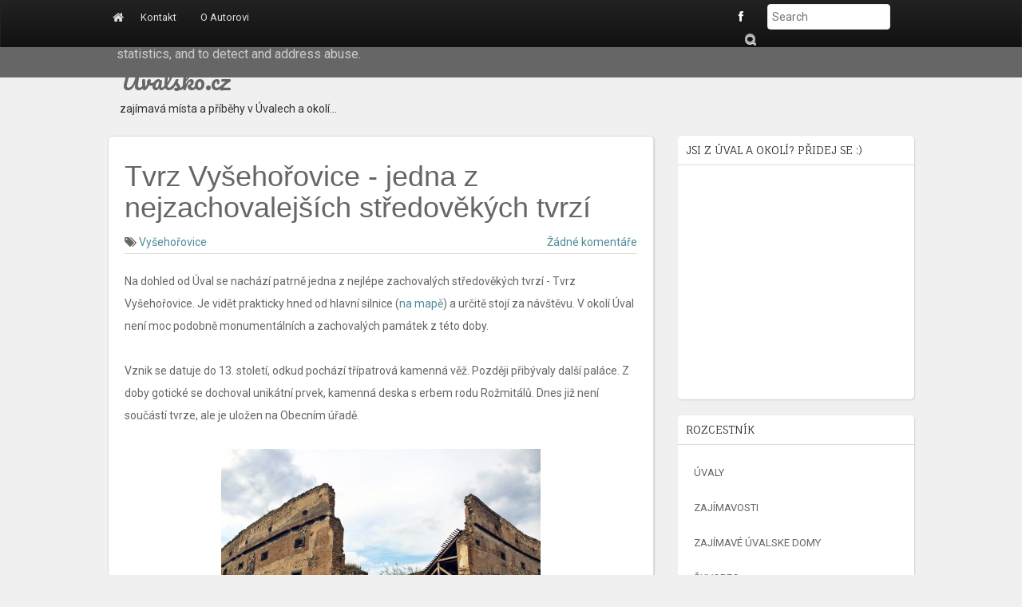

--- FILE ---
content_type: text/html; charset=UTF-8
request_url: http://www.uvalsko.cz/2014/08/tvrz-vysehorovice-jedna-z.html
body_size: 24868
content:
<!DOCTYPE html>
<html lang='en' xmlns='http://www.w3.org/1999/xhtml' xmlns:b='http://www.google.com/2005/gml/b' xmlns:data='http://www.google.com/2005/gml/data' xmlns:expr='http://www.google.com/2005/gml/expr'>
<head>
<link href='https://www.blogger.com/static/v1/widgets/2944754296-widget_css_bundle.css' rel='stylesheet' type='text/css'/>
<meta content='width=device-width, initial-scale=1.0' name='viewport'/>
<meta content='Úvalsko.cz přináší tipy na zajímavá místa v Úvalech a okolí. Trochu místní historie i současnosti. Prostě co stojí za to vidět a dozvědět se....' name='description'/>
<title>
Tvrz Vyšehořovice - jedna z nejzachovalejších středověkých tvrzí
</title>
<meta content='text/html; charset=UTF-8' http-equiv='Content-Type'/>
<meta content='blogger' name='generator'/>
<link href='http://www.uvalsko.cz/favicon.ico' rel='icon' type='image/x-icon'/>
<link href='http://www.uvalsko.cz/2014/08/tvrz-vysehorovice-jedna-z.html' rel='canonical'/>
<link rel="alternate" type="application/atom+xml" title="Úvalsko.cz - Atom" href="http://www.uvalsko.cz/feeds/posts/default" />
<link rel="alternate" type="application/rss+xml" title="Úvalsko.cz - RSS" href="http://www.uvalsko.cz/feeds/posts/default?alt=rss" />
<link rel="service.post" type="application/atom+xml" title="Úvalsko.cz - Atom" href="https://www.blogger.com/feeds/7689877213268637316/posts/default" />

<link rel="alternate" type="application/atom+xml" title="Úvalsko.cz - Atom" href="http://www.uvalsko.cz/feeds/8575268503448752380/comments/default" />
<!--Can't find substitution for tag [blog.ieCssRetrofitLinks]-->
<link href='https://blogger.googleusercontent.com/img/b/R29vZ2xl/AVvXsEiyPF3awv8SpGeiIYh_Va3FwHZ7YmGPTT4wtihlqGPKcXodcYra4LJdSCSaN8jKhUWYh-rItuhNizhi_WPEN48fvEBDn5x62LbQ-xAgctRCOsBdknva4ZZ-uG9l-278t3e2XZNjCR1Qya-4/s1600/vysehorovice_pix1.jpg' rel='image_src'/>
<meta content='http://www.uvalsko.cz/2014/08/tvrz-vysehorovice-jedna-z.html' property='og:url'/>
<meta content='Tvrz Vyšehořovice - jedna z nejzachovalejších středověkých tvrzí' property='og:title'/>
<meta content='Na dohled od Úval se nachází patrně jedna z nejlépe zachovalých středověkých tvrzí - Tvrz  Vyšehořovice . Je vidět prakticky hned od hlavní ...' property='og:description'/>
<meta content='https://blogger.googleusercontent.com/img/b/R29vZ2xl/AVvXsEiyPF3awv8SpGeiIYh_Va3FwHZ7YmGPTT4wtihlqGPKcXodcYra4LJdSCSaN8jKhUWYh-rItuhNizhi_WPEN48fvEBDn5x62LbQ-xAgctRCOsBdknva4ZZ-uG9l-278t3e2XZNjCR1Qya-4/w1200-h630-p-k-no-nu/vysehorovice_pix1.jpg' property='og:image'/>
<link href='http://fonts.googleapis.com/css?family=Fauna+One|Roboto|Pacifico' rel='stylesheet' type='text/css'/>
<link href='//netdna.bootstrapcdn.com/font-awesome/4.0.3/css/font-awesome.min.css' rel='stylesheet' type='text/css'/>
<style id='page-skin-1' type='text/css'><!--
/*
-----------------------------------------------
Blogger Template Style
-----------------------------------------------
Name           : Weblogtemplates
Author         : Weblogtemplates
Author  URL    : http://www.weblogtemplates.net/
Date           : March, 2014
-----------------------------------------------
License:
This free Blogger template is licensed under the Creative Commons Attribution 3.0 License, which permits both personal and commercial use.
However, to satisfy the 'attribution' clause of the license, you are required to keep the footer links intact which provides due credit to its authors. For more specific details about the license, you may visit the URL below:
http://creativecommons.org/licenses/by/3.0/
----------------------------------------------- */
#navbar-iframe{display:none}*{padding:0;margin:0}body#layout #feature{display:none}a,abbr,acronym,address,applet,b,big,blockquote,body,caption,center,cite,code,dd,del,dfn,div,dl,dt,em,fieldset,font,form,h1,h2,h3,h4,h5,h6,html,i,iframe,img,ins,kbd,label,legend,li,object,ol,p,pre,q,s,samp,small,span,strike,strong,sub,sup,tt,u,ul,var{margin:0;padding:0;border:0;outline:0;font-size:100%;vertical-align:baseline;background:0 0}.body-fauxcolumn-outer,body{line-height:1}ol,ul{list-style:none}blockquote,q{quotes:none}blockquote:after,blockquote:before,q:after,q:before{content:'';content:none}:focus{outline:0}ins{text-decoration:none}del{text-decoration:line-through}td,th{padding:5px}.body-fauxcolumn-outer,body{background:#e9eaed;font:400 12px 'Open Sans',Trebuchet MS,Sans-serif;color:#666}body p{padding-bottom:20px;line-height:2em}#container{margin:0 auto;color:#444;font-family:Roboto,sans-serif;font-size:14px;font-weight:400}#content{width:712px;padding:20px 0 10px;float:left;display:inline;margin-top:-10px}#content-wide{clear:both;width:1060px;padding:10px 0}#aside{display:inline;float:right;width:336px;color:#ccc;padding:10px 0}#footer{clear:both;overflow:hidden;background:#dfdfdf;font-size:12px}.radius{-webkit-border-radius:5px;-o-border-radius:5px;-moz-border-radius:5px;border-radius:5px}#main-top-nav{margin:0 0 -1px 0;padding:0;float:left;position:relative;width:100%;z-index:999;background-color:#fa3d03}#header-wrapper{min-height:90px}.head-col{padding:20px 0}#header{margin-top:-15px}#header h1{color:#666;text-shadow:2px 2px 2px #FFF;letter-spacing:-2px}#header a,#header a:hover{text-decoration:none;color:#666}#header .description{margin:-3px 5px 5px;line-height:1.4em;color:#888;font-size:14px;font-family:Roboto,sans-serif}.header{margin:35px 0}.descriptionwrapper p{padding:0;margin-bottom:0}.date-header{display:none}.post{padding:10px 20px;color:#666;font-family:Roboto,sans-serif;line-height:2em;margin-bottom:10px}.post-outer{line-height:2em;margin-bottom:10px;background:#fff;border-radius:5px;-webkit-box-shadow:1px 1px 2px 0 #d0d0d0;-moz-box-shadow:1px 1px 2px 0 #d0d0d0;box-shadow:1px 1px 2px 0 #d0d0d0;border:1px solid #ddd}.post .post-text{padding-bottom:5px;clear:both}.post h2.post-title{font-weight:700;font-family:Arial,sans-serif;letter-spacing:-1px;margin-top:0}.post h2 a{color:#353737;letter-spacing:-1px}.post h2 a:hover{color:#666;text-decoration:none}.post ul.post-meta{color:#6b6969;clear:both;border-top:1px solid #222020;border-bottom:1px solid #222020;overflow:hidden;font-size:12px;font-style:italic;padding:5px 0;list-style:none}.post ul.post-meta li{padding-right:20px;float:left}.post ul.post-meta a{color:#0b6e69}.post .post-comment{display:inline;background:url(http://1.bp.blogspot.com/_MkGBVwDEF84/TGedevmtX_I/AAAAAAAAEZY/I5fmryAKyP8/s1600/post_comment.jpg) no-repeat center;width:33px;text-align:center;padding:5px 0 10px;margin-top:10px;float:right}.post h2,.post h3{padding:10px 0;font-weight:400;color:#666}.post h4,.post h5,.post h6{padding:10px 0;font-size:14px;font-weight:400;color:#666}.post blockquote{display:block;margin:20px;padding:0 30px;background:#ddd;font-style:italic;color:#999}.left{padding:20px 25px 0 0;width:300px;float:right}.sidebar h2{padding:10px;color:#333;font-family:'Fauna One',serif;font-size:14px;font-weight:400;line-height:1.2em;margin-bottom:6px;text-transform:uppercase;margin-top:0;border-bottom:1px solid #ddd}.sidebar .widget{font-size:12px;color:gray;margin:0 0 10px;padding-bottom:10px;overflow:hidden;font-family:Roboto,sans-serif;margin-bottom:20px;background:#fff;-webkit-box-shadow:1px 1px 2px 0 #d0d0d0;-moz-box-shadow:1px 1px 2px 0 #d0d0d0;box-shadow:1px 1px 2px 0 #d0d0d0;border-radius:5px}.sidebar .widget-content{padding:7px;margin:0;font-size:12px;color:gray}.sidebar ul{list-style-type:none;margin:0;padding:0;font-family:Roboto,sans-serif}.sidebar ul a{color:#333}.sidebar ul a:hover{color:#666}.sidebar li{list-style-type:none;margin:0;padding:0}.sidebar ul li{height:100%;line-height:22px;clear:left;list-style-type:none;overflow:hidden;color:gray;text-decoration:none;padding:0 0 0 10px;display:block;border-bottom:1px solid #f9f9f9}.sidebar a:hover{color:#D14F00}#comments{line-height:2em;margin-bottom:10px;background:#fff;border-radius:5px;-webkit-box-shadow:1px 1px 2px 0 #d0d0d0;-moz-box-shadow:1px 1px 2px 0 #d0d0d0;box-shadow:1px 1px 2px 0 #d0d0d0;border:1px solid #ddd}#comments h4{font-size:16px;font-family:Roboto,sans-serif;color:#333;font-weight:700;padding:10px;padding-left:20px;margin-top:10px}#comments-block{line-height:1.6em;margin:1em 0 1.5em;color:#7F7D77}#comments-block .comment-author{background:#dfdfdf none repeat scroll 0 0;border:1px solid #eaeaea;margin:.5em 0;padding-bottom:4px;padding-left:8px;padding-top:4px;font-weight:700}#comments-block .comment-body{background:#fff;border-left:1px solid #e3e3e3;border-right:1px solid #e3e3e3;margin-top:-8px;padding-left:10px;padding-top:10px}#comments-block .comment-footer{background:#fff;border-bottom:1px solid #e3e3e3;border-left:1px solid #e3e3e3;border-right:1px solid #e3e3e3;font-size:11px;line-height:1.4em;margin:-.25em 0 2em;padding-bottom:5px;padding-left:10px;text-transform:none}#comments-block .comment-body p{margin:0;padding-bottom:15px}#comment-holder{padding:10px 15px}.comments .comment-block,.comments .comment-thread.inline-thread .comment{background:#fff}#comments h4,.comments .comment-header,.comments .comment-thread.inline-thread .comment{position:relative}.comments .comments-content .icon.blog-author{position:absolute;margin:0;background-image:url(https://blogger.googleusercontent.com/img/b/R29vZ2xl/AVvXsEh3oLPu03MnGQ49Pbo9lmb7xB3Sl-ZjE6QsnV77g-SbffV28_Y0id3wl5b195c1IvkGwQFo60Nd73zJmywEdcSJCslj9zRCRExcZjDzd7uykGZf1EP4oeGw1Eo4Rg1wmtyqa506mFnDALY/);width:36px;height:36px}.comments .comment-replybox-thread{margin-top:5px}.comment-form{max-width:100%}.comments .comments-content .comment-content,.comments .comments-content .comment-header{margin:0 0 8px;border:1px solid #ddd;padding:10px;border-left:4px solid #222;border-top:2px solid #dfdfdf;border-radius:4px}.comments .comments-content .comment-thread ol{margin:0 0 10px!important}.comments .comments-content .icon.blog-author{top:-2px;right:-2px}.comments .comments-content .comment-thread{margin:0!important}.comments .comments-content .inline-thread{padding:0!important;padding-left:12px!important}.blog-feeds{display:none}.comment-actions a{display:inline-block;vertical-align:middle;line-height:1.4;color:#fff!important;float:right;border:1px solid #ddd;background:#333;border-radius:5px;padding:7px 20px!important}img.centered{display:block;margin:auto}img.alignright{display:inline;margin:0 0 10px 20px}img.alignleft{display:inline;margin:0 20px 10px 0}.alignleft{float:left}.alignright{float:right}.post-footer-line-1{display:none}#comments-block .avatar-image-container img{background:#fff url(https://blogger.googleusercontent.com/img/b/R29vZ2xl/AVvXsEjxZ-bkRNz7xgH2xFDdSiSfRhWd-LlbNQQd5BtSVr4Xaxv2NcVFc6eDf1Nz8rMiFHwQo5CaFYEnbZfn1LGyRswCmoguLI3If5gmKiqOZrZRpy-Djmgx7tTLs_5V5bKBSNdTdnmt7hHn-SnX/s1600/gravatar.png) no-repeat left top;width:32px;height:32px}p.footer-link{clear:both;text-align:center;font-size:11px;padding:20px;overflow:hidden;color:#111;background:#fff;line-height:18px;border-top:1px solid #ddd}.post-header-home{margin:10px 20px}.post-header{margin-bottom:20px;margin-top:10px;border-bottom:1px solid #ddd}#related-posts li{border-bottom:1px solid #eee;margin-bottom:10px;padding-bottom:10px;display:block;float:left;margin-left:15px;width:47%}#related-posts{font-size:14px;line-height:20px}#related-posts h3{font-size:18px;line-height:14px;text-transform:capitalize;z-index:2;background:#fff;color:#333;position:relative;margin:3px 0}#related-posts img{-webkit-transition:all .1s ease-in-out;-moz-transition:all .1s ease-in-out;-ms-transition:all .1s ease-in-out;-o-transition:all .1s ease-in-out;transition:all .1s ease-in-out;opacity:1}#related-posts a{border:1px solid #ddd;margin:2px;text-align:center;-webkit-box-shadow:1px 1px 2px 0 #d0d0d0;-moz-box-shadow:1px 1px 2px 0 #d0d0d0;box-shadow:1px 1px 2px 0 #d0d0d0}.imgpost{width:193px;height:65px;border:0 none;margin:3px 0 0;padding:0;font-style:normal;font-variant:normal;font-weight:400;font-size:14px;line-height:25px;font-size-adjust:none;font-stretch:normal}.status-msg-body{position:absolute!important}.status-msg-body b{margin-left: 0.3em}.CSS_LIGHTBOX{z-index:9999!important}.boxframe{position:relative;background:#fff;box-sizing:border-box}.boxframe:after,.boxframe:before{content:&quot;:&quot;position:absolute;height:1px;background:#fff;border:1px solid #bbb;border-top:0;box-shadow:0 0 3px rgba(0,0,0,.1)}.boxframe:before{bottom:-3px;left:3px;right:3px}.boxframe:after{left:6px;right:6px;bottom:-5px;box-shadow:0 0 3px rgba(0,0,0,.2)}#footer a{color:#222}.rmlink{float:right!important}.rmlink a{padding:8px 15px;text-transform:uppercase;-webkit-transition-property:all;-ms-transition-property:all;transition-property:all;-webkit-transition-duration:.4s;-ms-transition-duration:.4s;transition-duration:.4s;-webkit-text-shadow:0 1px 0 rgba(51,51,51,.9);-ms-text-shadow:0 1px 0 rgba(51,51,51,.9);text-shadow:0 1px 0 rgba(51,51,51,.9);-webkit-box-shadow:0 2px 1px rgba(0,0,0,.2),inset 0 -1px 0 rgba(0,0,0,.2),inset 0 1px 0 0 rgba(255,255,255,.2);-ms-box-shadow:0 2px 1px rgba(0,0,0,.2),inset 0 -1px 0 rgba(0,0,0,.2),inset 0 1px 0 0 rgba(255,255,255,.2);box-shadow:0 2px 1px rgba(0,0,0,.2),inset 0 -1px 0 rgba(0,0,0,.2),inset 0 1px 0 0 rgba(255,255,255,.2);background:#333;color:#fff;border-radius:5px}.rmlink a:hover{background:#444;color:#ddd!important}.jump-link{display:none}.label-size{margin:6px 0}#postsocial{border:1px solid #ddd;min-width:55px;width:auto;-moz-background-clip:padding;-webkit-background-clip:padding-box;-webkit-box-shadow:1px 0 5px rgba(0,0,0,.1);-moz-box-shadow:1px 0 5px rgba(0,0,0,.1);box-shadow:1px 0 5px rgba(0,0,0,.1);padding:5px;font:10px/16px Arial;background:padding-box #fff;position:absolute;margin-left:-94px;top:150px}#postsocial.fixed{position:fixed;top:150px}.postsocialbtn{width:auto;height:auto;line-height:0;padding:4px 1px;text-align:center}.post-feeds{display:none}.jqmaintitle{margin:0;font-size:30px;padding:10px 10px!important;border-bottom:1px solid #ddd;border-top:1px solid #fff;border-radius:3px}.jqmaintitle a{color:#222!important;padding-bottom:6px}.jqmaintitle a:hover{color:#444!important}.main-top-nav{border-radius:0!important;z-index:10000}.post ul li{margin-left:20px;list-style:initial}.img-post-thumb{-webkit-box-shadow:0 4px 4px -4px rgba(0,0,0,.7);box-shadow:0 4px 4px -4px rgba(0,0,0,.7)}.btn-def{width:16px;height:17px;background:url(https://blogger.googleusercontent.com/img/b/R29vZ2xl/AVvXsEirH8x79yfDCHg7aD9bAuAOkk0kzzLErU-8ACOSx-URI3fYg6DRoholO74KKcFrhLOngxK1md-Kt14byeh2N5t_f5btUdeXNjtweIQ3KkCC6kOVSf0U517AYggtRIQWjho3gtdqUY2Qr-Y/s1600/search.png) no-repeat;display:inline-block;vertical-align:middle;zoom:1;text-shadow:none;color:transparent;border:none;background-color:transparent;z-index:671;margin-left:-30px}.form-main-search{padding-right:30px}.collapse{display:none}article,aside,details,figcaption,figure,footer,header,hgroup,main,nav,section,summary{display:block}audio,canvas,video{display:inline-block}audio:not([controls]){display:none;height:0}[hidden],template{display:none}html{font-family:sans-serif;-ms-text-size-adjust:100%;-webkit-text-size-adjust:100%}body{margin:0}a{background:0 0}a:active,a:hover{outline:0}h1{margin:.67em 0}b,strong{font-weight:700}dfn{font-style:italic}hr{-moz-box-sizing:content-box;box-sizing:content-box;height:0}mark{background:#ff0;color:#000}code,kbd,pre,samp{font-size:1em}pre{white-space:pre-wrap}q{quotes:"\201C" "\201D" "\2018" "\2019"}sub,sup{font-size:75%;line-height:0;position:relative;vertical-align:baseline}sup{top:-.5em}sub{bottom:-.25em}img{border:0}svg:not(:root){overflow:hidden}figure{margin:0}fieldset{border:1px solid silver;margin:0 2px;padding:.35em .625em .75em}legend{border:0;padding:0}button,input,select,textarea{margin:0}button,select{text-transform:none}button,html input[type=button],input[type=reset],input[type=submit]{-webkit-appearance:button;cursor:pointer}button[disabled],html input[disabled]{cursor:default}input[type=checkbox],input[type=radio]{box-sizing:border-box;padding:0}input[type=search]{-webkit-appearance:textfield;-moz-box-sizing:content-box;-webkit-box-sizing:content-box;box-sizing:content-box}input[type=search]::-webkit-search-cancel-button,input[type=search]::-webkit-search-decoration{-webkit-appearance:none}button::-moz-focus-inner,input::-moz-focus-inner{border:0;padding:0}textarea{overflow:auto;vertical-align:top}table{border-collapse:collapse;border-spacing:0}@media print{*{text-shadow:none!important;color:#000!important;background:transparent!important;box-shadow:none!important}a,a:visited{text-decoration:underline}a[href]:after{content:" (" attr(href) ")"}abbr[title]:after{content:" (" attr(title) ")"}a[href^="javascript:"]:after,a[href^="#"]:after{content:""}blockquote,pre{border:1px solid #999;page-break-inside:avoid}thead{display:table-header-group}img,tr{page-break-inside:avoid}img{max-width:100%!important}@page{margin:2cm .5cm}h2,h3,p{orphans:3;widows:3}h2,h3{page-break-after:avoid}select{background:#fff!important}.navbar{display:none}.table td,.table th{background-color:#fff!important}.btn>.caret,.dropup>.btn>.caret{border-top-color:#000!important}.label{border:1px solid #000}.table{border-collapse:collapse!important}.table-bordered td,.table-bordered th{border:1px solid #ddd!important}}*,:after,:before{-webkit-box-sizing:border-box;-moz-box-sizing:border-box;box-sizing:border-box}html{font-size:62.5%;-webkit-tap-highlight-color:rgba(0,0,0,0)}body{font-family:Roboto,sans-serif;font-size:14px;line-height:1.428571429;color:#333;background-color:#f0f0f0}button,input,select,textarea{font-family:inherit;font-size:inherit;line-height:inherit}a{color:#4d8b97;text-decoration:none}a:focus,a:hover{color:#0074a2;text-decoration:underline}a:focus{outline:thin dotted;outline:5px auto -webkit-focus-ring-color;outline-offset:-2px}img{vertical-align:middle}.img-responsive{display:block;max-width:100%;height:auto}.img-rounded{border-radius:6px}.img-thumbnail{padding:4px;line-height:1.428571429;background-color:#fff;border:1px solid #ddd;border-radius:4px;-webkit-transition:all .2s ease-in-out;transition:all .2s ease-in-out;display:inline-block;max-width:100%;height:auto}.img-circle{border-radius:50%}hr{margin-top:20px;margin-bottom:20px;border:0;border-top:1px solid #eee}.sr-only{position:absolute;width:1px;height:1px;margin:-1px;padding:0;overflow:hidden;clip:rect(0,0,0,0);border:0}.h1,.h2,.h3,.h4,.h5,.h6,h1,h2,h3,h4,h5,h6{font-family:Arial,sans-serif;font-weight:500;line-height:1.1;color:inherit}.h1 .small,.h1 small,.h2 .small,.h2 small,.h3 .small,.h3 small,.h4 .small,.h4 small,.h5 .small,.h5 small,.h6 .small,.h6 small,h1 .small,h1 small,h2 .small,h2 small,h3 .small,h3 small,h4 .small,h4 small,h5 .small,h5 small,h6 .small,h6 small{font-weight:400;line-height:1;color:#999}h1,h2,h3{margin-top:20px;margin-bottom:10px}h1 .small,h1 small,h2 .small,h2 small,h3 .small,h3 small{font-size:65%}h4,h5,h6{margin-top:10px;margin-bottom:10px}h4 .small,h4 small,h5 .small,h5 small,h6 .small,h6 small{font-size:75%}.h1,h1{font-size:36px}.h2,h2{font-size:30px}.h3,h3{font-size:24px}.h4,h4{font-size:18px}.h5,h5{font-size:14px}.h6,h6{font-size:12px}p{margin:0 0 10px}.lead{margin-bottom:20px;font-size:16px;font-weight:200;line-height:1.4}@media (min-width:768px){.lead{font-size:21px}}.small,small{font-size:85%}cite{font-style:normal}.text-muted{color:#999}.text-primary{color:#428bca}.text-primary:hover{color:#3071a9}.text-warning{color:#8a6d3b}.text-warning:hover{color:#66512c}.text-danger{color:#a94442}.text-danger:hover{color:#843534}.text-success{color:#3c763d}.text-success:hover{color:#2b542c}.text-info{color:#31708f}.text-info:hover{color:#245269}.text-left{text-align:left}.text-right{text-align:right}.text-center{text-align:center}.page-header{padding-bottom:9px;margin:40px 0 20px;border-bottom:1px solid #eee}ol,ul{margin-top:0;margin-bottom:10px}ol ol,ol ul,ul ol,ul ul{margin-bottom:0}.list-inline,.list-unstyled{padding-left:0;list-style:none}.list-inline>li{display:inline-block;padding-left:5px;padding-right:5px}.list-inline>li:first-child{padding-left:0}dl{margin-top:0;margin-bottom:20px}dd,dt{line-height:1.428571429}dt{font-weight:700}dd{margin-left:0}@media (min-width:768px){.dl-horizontal dt{float:left;width:160px;clear:left;text-align:right;overflow:hidden;text-overflow:ellipsis;white-space:nowrap}.dl-horizontal dd{margin-left:180px}.dl-horizontal dd:after,.dl-horizontal dd:before{content:" ";display:table}.dl-horizontal dd:after{clear:both}}abbr[data-original-title],abbr[title]{cursor:help}.initialism{font-size:90%;text-transform:uppercase}blockquote{padding:10px 20px;margin:0 0 20px;border-left:5px solid #eee}blockquote p{font-size:17.5px;font-weight:300;line-height:1.25}blockquote p:last-child{margin-bottom:0}blockquote .small,blockquote small{display:block;line-height:1.428571429;color:#999}blockquote .small:before,blockquote small:before{content:'\2014 \00A0'}blockquote.pull-right{padding-right:15px;padding-left:0;border-right:5px solid #eee;border-left:0}blockquote.pull-right .small,blockquote.pull-right p,blockquote.pull-right small{text-align:right}blockquote.pull-right .small:before,blockquote.pull-right small:before{content:''}blockquote.pull-right .small:after,blockquote.pull-right small:after{content:'\00A0 \2014'}blockquote:after,blockquote:before{content:""}address{margin-bottom:20px;font-style:normal;line-height:1.428571429}code,kbd,pre,samp{font-family:Menlo,Monaco,Consolas,"Courier New",monospace}code{padding:2px 4px;font-size:90%;color:#c7254e;background-color:#f9f2f4;white-space:nowrap;border-radius:4px}pre{display:block;padding:9.5px;margin:0 0 10px;font-size:13px;line-height:1.428571429;word-break:break-all;word-wrap:break-word;color:#333;background-color:#f5f5f5;border:1px solid #ccc;border-radius:4px}pre code{padding:0;font-size:inherit;color:inherit;white-space:pre-wrap;background-color:transparent;border-radius:0}.pre-scrollable{max-height:340px;overflow-y:scroll}.thumbnail{display:block;padding:0;margin-bottom:20px;line-height:1.428571429;background-color:#fff;-webkit-transition:all .2s ease-in-out;transition:all .2s ease-in-out;border-radius:3px;box-shadow:0 1px 1px 0 rgba(0,0,0,.18)}.thumbnail a>img,.thumbnail>img{display:block;max-width:100%;height:auto;margin-left:auto;margin-right:auto}a.thumbnail.active,a.thumbnail:focus,a.thumbnail:hover{border-color:#428bca}.thumbnail .caption{padding:9px;color:#333}.well{min-height:20px;padding:10px}.well blockquote{border-color:#ddd;border-color:rgba(0,0,0,.15)}.well-lg{padding:24px;border-radius:6px}.well-sm{padding:9px;border-radius:3px}.clearfix:after,.clearfix:before{content:" ";display:table}.clearfix:after{clear:both}.center-block{display:block;margin-left:auto;margin-right:auto}.pull-right{float:right!important}.pull-left{float:left!important}.hide{display:none!important}.show{display:block!important}.invisible{visibility:hidden}.text-hide{font:0/0 a;color:transparent;text-shadow:none;background-color:transparent;border:0}.hidden{display:none!important;visibility:hidden!important}.affix{position:fixed}.h-title{font-size:30px;margin:5px 0;line-height:1.1;font-family:Pacifico,cursive}.h-title a{color:#666}.img-post-thumb:hover{opacity:.8}.homapge-thumb{margin:10px 0}.caret{display:inline-block;width:0;height:0;margin-left:2px;vertical-align:middle;border-top:4px solid;border-right:4px solid transparent;border-left:4px solid transparent}.dropdown{position:relative}.dropdown-toggle:focus{outline:0}.dropdown-menu{position:absolute;top:100%;left:0;z-index:1000;display:none;float:left;min-width:160px;margin:2px 0 0;list-style:none;font-size:14px;background-color:#fff;border:1px solid #ccc;border:1px solid rgba(0,0,0,.15);border-radius:4px;-webkit-box-shadow:0 6px 12px rgba(0,0,0,.175);box-shadow:0 6px 12px rgba(0,0,0,.175);background-clip:padding-box}.dropdown-menu.pull-right{right:0;left:auto}.dropdown-menu .divider{height:2px;margin:9px 0;overflow:hidden;background-color:#e5e5e5}.dropdown-menu>li>a{display:block;padding:8px 10px;clear:both;font-weight:400;line-height:1.428571429;color:#333;white-space:nowrap;border-bottom:1px solid #e4e4e4}.dropdown-menu>li>a:focus,.dropdown-menu>li>a:hover{text-decoration:none;color:#262626;background-color:#f5f5f5}.dropdown-menu>.active>a,.dropdown-menu>.active>a:focus,.dropdown-menu>.active>a:hover{color:#fff;text-decoration:none;outline:0;background-color:#428bca}.dropdown-menu>.disabled>a,.dropdown-menu>.disabled>a:focus,.dropdown-menu>.disabled>a:hover{color:#999}.dropdown-menu>.disabled>a:focus,.dropdown-menu>.disabled>a:hover{text-decoration:none;background-color:transparent;background-image:none;filter:progid:DXImageTransform.Microsoft.gradient(enabled=false);cursor:not-allowed}.open>.dropdown-menu{display:block}.open>a{outline:0}.dropdown-header{display:block;padding:3px 20px;font-size:12px;line-height:1.428571429;color:#999}.dropdown-backdrop{position:fixed;left:0;right:0;bottom:0;top:0;z-index:990}.pull-right>.dropdown-menu{right:0;left:auto}.dropup .caret,.navbar-fixed-bottom .dropdown .caret{border-top:0;border-bottom:4px solid;content:""}.dropup .dropdown-menu,.navbar-fixed-bottom .dropdown .dropdown-menu{top:auto;bottom:100%;margin-bottom:1px}@media (min-width:768px){.navbar-right .dropdown-menu{right:0;left:auto}}.nav{margin-bottom:0;padding-left:0;list-style:none}.nav:after,.nav:before{content:" ";display:table}.nav:after{clear:both}.nav>li{position:relative;display:block}.nav>li>a{position:relative;display:block;padding:10px 15px}.nav>li>a:focus,.nav>li>a:hover{text-decoration:none;background-color:#000}.nav>li.disabled>a{color:#999}.nav>li.disabled>a:focus,.nav>li.disabled>a:hover{color:#999;text-decoration:none;background-color:transparent;cursor:not-allowed}.nav .open>a,.nav .open>a:focus,.nav .open>a:hover{background-color:#eee;border-color:#428bca}.nav .nav-divider{height:1px;margin:9px 0;overflow:hidden;background-color:#e5e5e5}.nav>li>a>img{max-width:none}.nav-tabs{border-bottom:1px solid #ddd}.nav-tabs>li{float:left;margin-bottom:-1px}.nav-tabs>li>a{margin-right:2px;line-height:1.428571429;border:1px solid transparent;border-radius:4px 4px 0 0}.nav-tabs>li>a:hover{border-color:#eee #eee #ddd}.nav-tabs>li.active>a,.nav-tabs>li.active>a:focus,.nav-tabs>li.active>a:hover{color:#555;background-color:#fff;border:1px solid #ddd;border-bottom-color:transparent;cursor:default}.nav-tabs.nav-justified{width:100%;border-bottom:0}.nav-tabs.nav-justified>li{float:none}.nav-tabs.nav-justified>li>a{text-align:center;margin-bottom:5px}.nav-tabs.nav-justified>.dropdown .dropdown-menu{top:auto;left:auto}@media (min-width:768px){.nav-tabs.nav-justified>li{display:table-cell;width:1%}.nav-tabs.nav-justified>li>a{margin-bottom:0}}.nav-tabs.nav-justified>li>a{margin-right:0;border-radius:4px}.nav-tabs.nav-justified>.active>a,.nav-tabs.nav-justified>.active>a:focus,.nav-tabs.nav-justified>.active>a:hover{border:1px solid #ddd}@media (min-width:768px){.nav-tabs.nav-justified>li>a{border-bottom:1px solid #ddd;border-radius:4px 4px 0 0}.nav-tabs.nav-justified>.active>a,.nav-tabs.nav-justified>.active>a:focus,.nav-tabs.nav-justified>.active>a:hover{border-bottom-color:#fff}}.nav-pills,.nav-pills>li{float:left}.nav-pills>li>a{color:#fff}.nav-pills>li+li{margin-left:2px}.nav-pills>li.active>a,.nav-pills>li.active>a:focus,.nav-pills>li.active>a:hover{color:#fff;background:#222;border-radius:0}.nav-pills>li>a:focus,.nav-pills>li>a:hover{text-decoration:none;background-color:#222}.nav-stacked>li{float:none}.nav-stacked>li+li{margin-top:2px;margin-left:0}.nav-justified{width:100%}.nav-justified>li{float:none}.nav-justified>li>a{text-align:center;margin-bottom:5px}.nav-justified>.dropdown .dropdown-menu{top:auto;left:auto}@media (min-width:768px){.nav-justified>li{display:table-cell;width:1%}.nav-justified>li>a{margin-bottom:0}}.nav-tabs-justified{border-bottom:0}.nav-tabs-justified>li>a{margin-right:0;border-radius:4px}.nav-tabs-justified>.active>a,.nav-tabs-justified>.active>a:focus,.nav-tabs-justified>.active>a:hover{border:1px solid #ddd}@media (min-width:768px){.nav-tabs-justified>li>a{border-bottom:1px solid #ddd;border-radius:4px 4px 0 0}.nav-tabs-justified>.active>a,.nav-tabs-justified>.active>a:focus,.nav-tabs-justified>.active>a:hover{border-bottom-color:#fff}}.tab-content>.tab-pane{display:none}.tab-content>.active{display:block}.nav-tabs .dropdown-menu{margin-top:-1px;border-top-right-radius:0;border-top-left-radius:0}.navbar{position:relative;min-height:40px;border:1px solid transparent}.navbar:after,.navbar:before{content:" ";display:table}.navbar:after{clear:both}@media (min-width:768px){.navbar{border-radius:4px}}.navbar-header:after,.navbar-header:before{content:" ";display:table}.navbar-header:after{clear:both}@media (min-width:768px){.navbar-header{float:left}}.navbar-collapse{max-height:340px;overflow-x:visible;padding-right:15px;padding-left:15px;border-top:1px solid transparent;box-shadow:inset 0 1px 0 rgba(255,255,255,.1);-webkit-overflow-scrolling:touch}.navbar-collapse:after,.navbar-collapse:before{content:" ";display:table}.navbar-collapse:after{clear:both}.navbar-collapse.in{overflow-y:auto}@media (min-width:768px){.navbar-collapse{width:auto;border-top:0;box-shadow:none}.navbar-collapse.collapse{display:block!important;height:auto!important;padding-bottom:0;overflow:visible!important}.navbar-collapse.in{overflow-y:visible}.navbar-fixed-bottom .navbar-collapse,.navbar-fixed-top .navbar-collapse,.navbar-static-top .navbar-collapse{padding-left:0;padding-right:0}}.container>.navbar-collapse,.container>.navbar-header{margin-right:-15px;margin-left:-15px}@media (min-width:768px){.container>.navbar-collapse,.container>.navbar-header{margin-right:0;margin-left:0}}.navbar-static-top{z-index:1000;border-width:0 0 1px}@media (min-width:768px){.navbar-static-top{border-radius:0}}.navbar-fixed-bottom,.navbar-fixed-top{position:fixed;right:0;left:0;z-index:1030}@media (min-width:768px){.navbar-fixed-bottom,.navbar-fixed-top{border-radius:0}}.navbar-fixed-top{top:0;border-width:0 0 1px}.navbar-fixed-bottom{bottom:0;margin-bottom:0;border-width:1px 0 0}.navbar-brand{float:left;padding:6px;font-size:15px;line-height:30px;font-family:Roboto,sans-serif;text-transform:capitalize}.navbar-brand:focus,.navbar-brand:hover{text-decoration:none}@media (min-width:768px){.navbar>.container .navbar-brand{margin-left:-15px}}.navbar-toggle{position:relative;float:right;margin-right:15px;padding:9px 10px;margin-top:8px;margin-bottom:8px;background-color:transparent;background-image:none;border:1px solid transparent;border-radius:4px}.navbar-toggle .icon-bar{display:block;width:22px;height:2px;border-radius:1px}.navbar-toggle .icon-bar+.icon-bar{margin-top:4px}@media (min-width:768px){.navbar-toggle{display:none}}.navbar-nav{margin:7.5px -15px}.navbar-nav>li>a{padding-top:10px;padding-bottom:10px;line-height:20px}@media (max-width:767px){.navbar-nav .open .dropdown-menu{position:static;float:none;width:auto;margin-top:0;background-color:transparent;border:0;box-shadow:none}.navbar-nav .open .dropdown-menu .dropdown-header,.navbar-nav .open .dropdown-menu>li>a{padding:5px 15px 5px 25px}.navbar-nav .open .dropdown-menu>li>a{line-height:20px}.navbar-nav .open .dropdown-menu>li>a:focus,.navbar-nav .open .dropdown-menu>li>a:hover{background-image:none}}@media (min-width:768px){.navbar-nav{float:left;margin:0}.navbar-nav>li{float:left}.navbar-nav>li>a{padding-top:11px;padding-bottom:11px}.navbar-nav.navbar-right:last-child{margin-right:-15px}}@media (min-width:768px){.navbar-left{float:left!important}.navbar-right{float:right!important}}.navbar-form{margin-left:-15px;margin-right:-15px;padding:10px 15px;border-top:1px solid transparent;border-bottom:1px solid transparent;-webkit-box-shadow:inset 0 1px 0 rgba(255,255,255,.1),0 1px 0 rgba(255,255,255,.1);box-shadow:inset 0 1px 0 rgba(255,255,255,.1),0 1px 0 rgba(255,255,255,.1);margin-top:4px;margin-bottom:2px}@media (min-width:768px){.navbar-form .form-group{display:inline-block;margin-bottom:0;vertical-align:middle}.navbar-form .form-control{display:inline-block}.navbar-form select.form-control{width:auto}.navbar-form .checkbox,.navbar-form .radio{display:inline-block;margin-top:0;margin-bottom:0;padding-left:0}.navbar-form .checkbox input[type=checkbox],.navbar-form .radio input[type=radio]{float:none;margin-left:0}}@media (max-width:767px){.navbar-form .form-group{margin-bottom:5px}}@media (min-width:768px){.navbar-form{width:auto;border:0;margin-left:0;margin-right:0;padding-top:0;padding-bottom:0;-webkit-box-shadow:none;box-shadow:none}.navbar-form.navbar-right:last-child{margin-right:-15px}}.navbar-nav>li>.dropdown-menu{margin-top:0;border-top-right-radius:0;border-top-left-radius:0}.navbar-fixed-bottom .navbar-nav>li>.dropdown-menu{border-bottom-right-radius:0;border-bottom-left-radius:0}.navbar-nav.pull-right>li>.dropdown-menu,.navbar-nav>li>.dropdown-menu.pull-right{left:auto;right:0}.navbar-btn{margin-top:8px;margin-bottom:8px}.navbar-btn.btn-sm{margin-top:10px;margin-bottom:10px}.navbar-btn.btn-xs{margin-top:14px;margin-bottom:14px}.navbar-text{margin-top:15px;margin-bottom:15px}@media (min-width:768px){.navbar-text{float:left;margin-left:15px;margin-right:15px}.navbar-text.navbar-right:last-child{margin-right:0}}.navbar-default{background:#222;border:1px solid #222;border-bottom:none;background-image:-moz-linear-gradient(top,#222,#111);background-image:-webkit-gradient(linear,0 0,0 100%,from(#222),to(#111));background-image:-webkit-linear-gradient(top,#222,#111);background-image:-o-linear-gradient(top,#222,#111);background-image:linear-gradient(to bottom,#222,#111);background-repeat:repeat-x}.navbar-default .navbar-brand{color:#ddd;margin-left:0!important}.navbar-default .navbar-brand:focus,.navbar-default .navbar-brand:hover{color:#eee}.navbar-default .navbar-text{color:#777}.navbar-default .navbar-nav>li>a{color:#ddd;text-transform:capitalize;font-size:13px}.navbar-default .navbar-nav>.active>a,.navbar-default .navbar-nav>.active>a:focus,.navbar-default .navbar-nav>.active>a:hover,.navbar-default .navbar-nav>li>a:focus,.navbar-default .navbar-nav>li>a:hover{color:#fff}.navbar-default .navbar-nav>.disabled>a,.navbar-default .navbar-nav>.disabled>a:focus,.navbar-default .navbar-nav>.disabled>a:hover{color:#ccc;background-color:transparent}.navbar-default .navbar-toggle{border-color:#ddd}.navbar-default .navbar-toggle:focus,.navbar-default .navbar-toggle:hover{background-color:#ddd}.navbar-default .navbar-toggle .icon-bar{background-color:#ccc}.navbar-default .navbar-collapse,.navbar-default .navbar-form{border-color:#e7e7e7}.navbar-default .navbar-nav>.open>a,.navbar-default .navbar-nav>.open>a:focus,.navbar-default .navbar-nav>.open>a:hover{color:#fff;background:#000!important}@media (max-width:767px){.navbar-default .navbar-nav .open .dropdown-menu>li>a{color:#777}.navbar-default .navbar-nav .open .dropdown-menu>li>a:focus,.navbar-default .navbar-nav .open .dropdown-menu>li>a:hover{color:#333;background-color:transparent}.navbar-default .navbar-nav .open .dropdown-menu>.active>a,.navbar-default .navbar-nav .open .dropdown-menu>.active>a:focus,.navbar-default .navbar-nav .open .dropdown-menu>.active>a:hover{color:#555;background-color:#e7e7e7}.navbar-default .navbar-nav .open .dropdown-menu>.disabled>a,.navbar-default .navbar-nav .open .dropdown-menu>.disabled>a:focus,.navbar-default .navbar-nav .open .dropdown-menu>.disabled>a:hover{color:#ccc;background-color:transparent}}.navbar-default .navbar-link{color:#777}.navbar-default .navbar-link:hover{color:#333}.navbar-inverse{background-color:#222;border-color:#080808}.navbar-inverse .navbar-brand{color:#999}.navbar-inverse .navbar-brand:focus,.navbar-inverse .navbar-brand:hover{color:#fff;background-color:transparent}.navbar-inverse .navbar-nav>li>a,.navbar-inverse .navbar-text{color:#999}.navbar-inverse .navbar-nav>li>a:focus,.navbar-inverse .navbar-nav>li>a:hover{color:#fff;background-color:transparent}.navbar-inverse .navbar-nav>.active>a,.navbar-inverse .navbar-nav>.active>a:focus,.navbar-inverse .navbar-nav>.active>a:hover{color:#fff;background-color:#080808}.navbar-inverse .navbar-nav>.disabled>a,.navbar-inverse .navbar-nav>.disabled>a:focus,.navbar-inverse .navbar-nav>.disabled>a:hover{color:#444;background-color:transparent}.navbar-inverse .navbar-toggle{border-color:#333}.navbar-inverse .navbar-toggle:focus,.navbar-inverse .navbar-toggle:hover{background-color:#333}.navbar-inverse .navbar-toggle .icon-bar{background-color:#fff}.navbar-inverse .navbar-collapse,.navbar-inverse .navbar-form{border-color:#101010}.navbar-inverse .navbar-nav>.open>a,.navbar-inverse .navbar-nav>.open>a:focus,.navbar-inverse .navbar-nav>.open>a:hover{background-color:#080808;color:#fff}@media (max-width:767px){.navbar-inverse .navbar-nav .open .dropdown-menu>.dropdown-header{border-color:#080808}.navbar-inverse .navbar-nav .open .dropdown-menu .divider{background-color:#080808}.navbar-inverse .navbar-nav .open .dropdown-menu>li>a{color:#999}.navbar-inverse .navbar-nav .open .dropdown-menu>li>a:focus,.navbar-inverse .navbar-nav .open .dropdown-menu>li>a:hover{color:#fff;background-color:transparent}.navbar-inverse .navbar-nav .open .dropdown-menu>.active>a,.navbar-inverse .navbar-nav .open .dropdown-menu>.active>a:focus,.navbar-inverse .navbar-nav .open .dropdown-menu>.active>a:hover{color:#fff;background-color:#080808}.navbar-inverse .navbar-nav .open .dropdown-menu>.disabled>a,.navbar-inverse .navbar-nav .open .dropdown-menu>.disabled>a:focus,.navbar-inverse .navbar-nav .open .dropdown-menu>.disabled>a:hover{color:#444;background-color:transparent}}.navbar-inverse .navbar-link{color:#999}.navbar-inverse .navbar-link:hover{color:#fff}#list-main{margin:0 auto;float:left;padding-bottom:20px}.container,.container-fluid{margin-right:auto;margin-left:auto;padding-left:15px;padding-right:15px}@media (min-width:768px){.container{width:750px}}@media (min-width:992px){.container{width:970px}}@media (min-width:1200px){.container{width:1040px}}.row{margin-left:-15px;margin-right:-15px}.col-lg-1,.col-lg-10,.col-lg-11,.col-lg-12,.col-lg-2,.col-lg-3,.col-lg-4,.col-lg-5,.col-lg-6,.col-lg-7,.col-lg-8,.col-lg-9,.col-md-1,.col-md-10,.col-md-11,.col-md-12,.col-md-2,.col-md-3,.col-md-4,.col-md-5,.col-md-6,.col-md-7,.col-md-8,.col-md-9,.col-sm-1,.col-sm-10,.col-sm-11,.col-sm-12,.col-sm-2,.col-sm-3,.col-sm-4,.col-sm-5,.col-sm-6,.col-sm-7,.col-sm-8,.col-sm-9,.col-xs-1,.col-xs-10,.col-xs-11,.col-xs-12,.col-xs-2,.col-xs-3,.col-xs-4,.col-xs-5,.col-xs-6,.col-xs-7,.col-xs-8,.col-xs-9{position:relative;min-height:1px;padding-left:15px;padding-right:15px}.col-xs-1,.col-xs-10,.col-xs-11,.col-xs-12,.col-xs-2,.col-xs-3,.col-xs-4,.col-xs-5,.col-xs-6,.col-xs-7,.col-xs-8,.col-xs-9{float:left}.col-xs-12{width:100%}.col-xs-11{width:91.66666667%}.col-xs-10{width:83.33333333%}.col-xs-9{width:75%}.col-xs-8{width:66.66666667%}.col-xs-7{width:58.33333333%}.col-xs-6{width:50%}.col-xs-5{width:41.66666667%}.col-xs-4{width:33.33333333%}.col-xs-3{width:25%}.col-xs-2{width:16.66666667%}.col-xs-1{width:8.33333333%}.col-xs-pull-12{right:100%}.col-xs-pull-11{right:91.66666667%}.col-xs-pull-10{right:83.33333333%}.col-xs-pull-9{right:75%}.col-xs-pull-8{right:66.66666667%}.col-xs-pull-7{right:58.33333333%}.col-xs-pull-6{right:50%}.col-xs-pull-5{right:41.66666667%}.col-xs-pull-4{right:33.33333333%}.col-xs-pull-3{right:25%}.col-xs-pull-2{right:16.66666667%}.col-xs-pull-1{right:8.33333333%}.col-xs-pull-0{right:0}.col-xs-push-12{left:100%}.col-xs-push-11{left:91.66666667%}.col-xs-push-10{left:83.33333333%}.col-xs-push-9{left:75%}.col-xs-push-8{left:66.66666667%}.col-xs-push-7{left:58.33333333%}.col-xs-push-6{left:50%}.col-xs-push-5{left:41.66666667%}.col-xs-push-4{left:33.33333333%}.col-xs-push-3{left:25%}.col-xs-push-2{left:16.66666667%}.col-xs-push-1{left:8.33333333%}.col-xs-push-0{left:0}.col-xs-offset-12{margin-left:100%}.col-xs-offset-11{margin-left:91.66666667%}.col-xs-offset-10{margin-left:83.33333333%}.col-xs-offset-9{margin-left:75%}.col-xs-offset-8{margin-left:66.66666667%}.col-xs-offset-7{margin-left:58.33333333%}.col-xs-offset-6{margin-left:50%}.col-xs-offset-5{margin-left:41.66666667%}.col-xs-offset-4{margin-left:33.33333333%}.col-xs-offset-3{margin-left:25%}.col-xs-offset-2{margin-left:16.66666667%}.col-xs-offset-1{margin-left:8.33333333%}.col-xs-offset-0{margin-left:0}@media (min-width:768px){.col-sm-1,.col-sm-10,.col-sm-11,.col-sm-12,.col-sm-2,.col-sm-3,.col-sm-4,.col-sm-5,.col-sm-6,.col-sm-7,.col-sm-8,.col-sm-9{float:left}.col-sm-12{width:100%}.col-sm-11{width:91.66666667%}.col-sm-10{width:83.33333333%}.col-sm-9{width:75%}.col-sm-8{width:66.66666667%}.col-sm-7{width:58.33333333%}.col-sm-6{width:50%}.col-sm-5{width:41.66666667%}.col-sm-4{width:33.33333333%}.col-sm-3{width:25%}.col-sm-2{width:16.66666667%}.col-sm-1{width:8.33333333%}.col-sm-pull-12{right:100%}.col-sm-pull-11{right:91.66666667%}.col-sm-pull-10{right:83.33333333%}.col-sm-pull-9{right:75%}.col-sm-pull-8{right:66.66666667%}.col-sm-pull-7{right:58.33333333%}.col-sm-pull-6{right:50%}.col-sm-pull-5{right:41.66666667%}.col-sm-pull-4{right:33.33333333%}.col-sm-pull-3{right:25%}.col-sm-pull-2{right:16.66666667%}.col-sm-pull-1{right:8.33333333%}.col-sm-pull-0{right:0}.col-sm-push-12{left:100%}.col-sm-push-11{left:91.66666667%}.col-sm-push-10{left:83.33333333%}.col-sm-push-9{left:75%}.col-sm-push-8{left:66.66666667%}.col-sm-push-7{left:58.33333333%}.col-sm-push-6{left:50%}.col-sm-push-5{left:41.66666667%}.col-sm-push-4{left:33.33333333%}.col-sm-push-3{left:25%}.col-sm-push-2{left:16.66666667%}.col-sm-push-1{left:8.33333333%}.col-sm-push-0{left:0}.col-sm-offset-12{margin-left:100%}.col-sm-offset-11{margin-left:91.66666667%}.col-sm-offset-10{margin-left:83.33333333%}.col-sm-offset-9{margin-left:75%}.col-sm-offset-8{margin-left:66.66666667%}.col-sm-offset-7{margin-left:58.33333333%}.col-sm-offset-6{margin-left:50%}.col-sm-offset-5{margin-left:41.66666667%}.col-sm-offset-4{margin-left:33.33333333%}.col-sm-offset-3{margin-left:25%}.col-sm-offset-2{margin-left:16.66666667%}.col-sm-offset-1{margin-left:8.33333333%}.col-sm-offset-0{margin-left:0}}@media (min-width:992px){.col-md-1,.col-md-10,.col-md-11,.col-md-12,.col-md-2,.col-md-3,.col-md-4,.col-md-5,.col-md-6,.col-md-7,.col-md-8,.col-md-9{float:left}.col-md-12{width:100%}.col-md-11{width:91.66666667%}.col-md-10{width:83.33333333%}.col-md-9{width:75%}.col-md-8{width:66.66666667%}.col-md-7{width:58.33333333%}.col-md-6{width:50%}.col-md-5{width:41.66666667%}.col-md-4{width:33.33333333%}.col-md-3{width:25%}.col-md-2{width:16.66666667%}.col-md-1{width:8.33333333%}.col-md-pull-12{right:100%}.col-md-pull-11{right:91.66666667%}.col-md-pull-10{right:83.33333333%}.col-md-pull-9{right:75%}.col-md-pull-8{right:66.66666667%}.col-md-pull-7{right:58.33333333%}.col-md-pull-6{right:50%}.col-md-pull-5{right:41.66666667%}.col-md-pull-4{right:33.33333333%}.col-md-pull-3{right:25%}.col-md-pull-2{right:16.66666667%}.col-md-pull-1{right:8.33333333%}.col-md-pull-0{right:0}.col-md-push-12{left:100%}.col-md-push-11{left:91.66666667%}.col-md-push-10{left:83.33333333%}.col-md-push-9{left:75%}.col-md-push-8{left:66.66666667%}.col-md-push-7{left:58.33333333%}.col-md-push-6{left:50%}.col-md-push-5{left:41.66666667%}.col-md-push-4{left:33.33333333%}.col-md-push-3{left:25%}.col-md-push-2{left:16.66666667%}.col-md-push-1{left:8.33333333%}.col-md-push-0{left:0}.col-md-offset-12{margin-left:100%}.col-md-offset-11{margin-left:91.66666667%}.col-md-offset-10{margin-left:83.33333333%}.col-md-offset-9{margin-left:75%}.col-md-offset-8{margin-left:66.66666667%}.col-md-offset-7{margin-left:58.33333333%}.col-md-offset-6{margin-left:50%}.col-md-offset-5{margin-left:41.66666667%}.col-md-offset-4{margin-left:33.33333333%}.col-md-offset-3{margin-left:25%}.col-md-offset-2{margin-left:16.66666667%}.col-md-offset-1{margin-left:8.33333333%}.col-md-offset-0{margin-left:0}}@media (min-width:1200px){.col-lg-1,.col-lg-10,.col-lg-11,.col-lg-12,.col-lg-2,.col-lg-3,.col-lg-4,.col-lg-5,.col-lg-6,.col-lg-7,.col-lg-8,.col-lg-9{float:left}.col-lg-12{width:100%}.col-lg-11{width:91.66666667%}.col-lg-10{width:83.33333333%}.col-lg-9{width:75%}.col-lg-8{width:68.66666667%}.col-lg-7{width:58.33333333%}.col-lg-6{width:50%}.col-lg-5{width:41.66666667%}.col-lg-4{width:31.33333333%}.col-lg-3{width:25%}.col-lg-2{width:16.66666667%}.col-lg-1{width:8.33333333%}.col-lg-pull-12{right:100%}.col-lg-pull-11{right:91.66666667%}.col-lg-pull-10{right:83.33333333%}.col-lg-pull-9{right:75%}.col-lg-pull-8{right:66.66666667%}.col-lg-pull-7{right:58.33333333%}.col-lg-pull-6{right:50%}.col-lg-pull-5{right:41.66666667%}.col-lg-pull-4{right:33.33333333%}.col-lg-pull-3{right:25%}.col-lg-pull-2{right:16.66666667%}.col-lg-pull-1{right:8.33333333%}.col-lg-pull-0{right:0}.col-lg-push-12{left:100%}.col-lg-push-11{left:91.66666667%}.col-lg-push-10{left:83.33333333%}.col-lg-push-9{left:75%}.col-lg-push-8{left:66.66666667%}.col-lg-push-7{left:58.33333333%}.col-lg-push-6{left:50%}.col-lg-push-5{left:41.66666667%}.col-lg-push-4{left:33.33333333%}.col-lg-push-3{left:25%}.col-lg-push-2{left:16.66666667%}.col-lg-push-1{left:8.33333333%}.col-lg-push-0{left:0}.col-lg-offset-12{margin-left:100%}.col-lg-offset-11{margin-left:91.66666667%}.col-lg-offset-10{margin-left:83.33333333%}.col-lg-offset-9{margin-left:75%}.col-lg-offset-8{margin-left:66.66666667%}.col-lg-offset-7{margin-left:58.33333333%}.col-lg-offset-6{margin-left:50%}.col-lg-offset-5{margin-left:41.66666667%}.col-lg-offset-4{margin-left:33.33333333%}.col-lg-offset-3{margin-left:25%}.col-lg-offset-2{margin-left:16.66666667%}.col-lg-offset-1{margin-left:8.33333333%}.col-lg-offset-0{margin-left:0}}#container{max-width:1040px}.img-home-thumb{width:200px;height:154px}.hash-home{float:left;margin-right:4px}.comment-link{float:right}.form-control{display:block;width:100%;padding:5px;font-size:14px;line-height:1.428571429;color:#555;vertical-align:middle;background-color:#fff;background-image:none;border-radius:4px;border:none;border:1px solid #EEE}.form-control:focus{border-color:#66afe9;outline:0;-webkit-box-shadow:inset 0 1px 1px rgba(0,0,0,.075),0 0 8px rgba(102,175,233,.6);box-shadow:inset 0 1px 1px rgba(0,0,0,.075),0 0 8px rgba(102,175,233,.6)}.rowpost{margin:0!important;padding:10px 0 6px;border-radius:3px}.post-sharing-menu{padding:5px;height:50px}.post-sharing-menu li{padding:5px 0;display:block;float:left;margin:0 10px 0 0!important;margin-right:5px}.btn-danger{border:1px solid #ddd;padding:8px 36px;background:#333;color:#fff;border-radius:5px;-webkit-box-shadow:1px 1px 2px 0 #d0d0d0;-moz-box-shadow:1px 1px 2px 0 #d0d0d0;box-shadow:1px 1px 2px 0 #d0d0d0}.btn-danger:hover{color:#ddd}.btn-email{width:100%;margin-top:10px;background:#2980b9;color:#ddd;box-shadow:none;padding:8px}#blog-pager{margin:1em 0;text-align:center;overflow:hidden;padding:10px 0}#sidebar .list-label-widget-content ul li{padding:3px!important;margin:0!important;border:0!important;width:100%}#sidebar .list-label-widget-content ul li a{padding:8px 10px;font-size:13px;border-radius:0;width:100%;background-color:#fff;color:#666!important;border:0}#sidebar .list-label-widget-content ul li span{padding:8px 10px;font-size:13px;border-radius:0;width:100%;background-color:#222!important;color:#fff!important;float:left;border:0}#sidebar .list-label-widget-content ul li a:hover{color:#2ea2cc!important}.list-label-widget-content ul li{float:left;padding:3px!important;margin:0!important;border:0!important}.list-label-widget-content ul li a{float:left;background:#222;padding:8px 10px;border-radius:4px;color:#fff!important;text-transform:uppercase;font-size:13px;border:1px solid #ddd}.list-label-widget-content ul li span{float:left;background:#fff;padding:8px 10px;border-radius:4px;color:#222;text-transform:uppercase;font-size:13px;border:1px solid #222}.share_pfb:hover,.share_pgo:hover,.share_pli:hover,.share_ptwi:hover{color:#fff!important}.share_pfb,.share_pgo,.share_pli,.share_ptwi{color:#fff;float:left;padding:6px 24px;border-radius:3px;font-size:15px;line-height:20px}.share_pfb{background:#4c66a4}.share_ptwi{background:#00c3f3}.share_pli{background:#0274B3}.share_pgo{background:#DB4A37}.footer-top{background:#fff}.footer-top h2{color:#222;padding:10px;font-family:'Fauna One',serif;font-size:18px;font-weight:400;line-height:1.2em;margin-bottom:6px;text-transform:uppercase;border-bottom:1px solid #D3D3D3;margin-top:10px;border-left:5px solid #222}.blog-pager-element a{background:#222;margin-right:5px;font-weight:700;padding:8px 15px;text-transform:uppercase;color:#fff;border-radius:5px}.feed-links{display:none}.blogger-pager a{float:left;font-size:15px;color:#fff!important;padding-left:15px;padding-right:15px}.blog-pager-p{background:#777;float:left;font-size:15px;margin-right:5px;font-weight:700;padding:8px 15px;text-transform:uppercase;color:#fff;border-radius:5px}.blogger-pager a{text-decoration:none}.blogger-pager{float:left;width:100%}ul.nav li.dropdown:hover>ul.dropdown-menu{display:block}.post-div{background:#fff;margin:0 0 20px;position:relative;border-radius:4px;-moz-border-radius:4px;-webkit-border-radius:4px;-webkit-box-shadow:inset 0 1px 2px 0 rgba(0,0,0,.2),transparent 0 0 0,transparent 0 0 0,transparent 0 0 0,transparent 0 0 0;-moz-box-shadow:inset 0 1px 2px 0 rgba(0,0,0,.2),transparent 0 0 0,transparent 0 0 0,transparent 0 0 0,transparent 0 0 0;box-shadow:0 1px 2px 0 rgba(0,0,0,.2),transparent 0 0 0,transparent 0 0 0,transparent 0 0 0,transparent 0 0 0;-webkit-box-sizing:border-box;-moz-box-sizing:border-box;box-sizing:border-box}.post-header-label{color:#888;font-size:12px;border-top:1px solid #eee;padding:20px}.s-clear{clear:both}.PopularPosts .widget-content ul li{border:1px solid #ddd;padding:10px;margin-bottom:10px;-webkit-box-shadow:1px 1px 2px 0 #d0d0d0;-moz-box-shadow:1px 1px 2px 0 #d0d0d0;box-shadow:1px 1px 2px 0 #d0d0d0;border-radius:4px}.PopularPosts img{border-radius:10px;padding:3px}.Navbar{display:none}

--></style>
<script src='http://ajax.googleapis.com/ajax/libs/jquery/1.7.2/jquery.min.js' type='text/javascript'></script>
<script type='text/javascript'>
      //<![CDATA[
      var thumbnail_mode = "no-float" ;
      summary_noimg = 385;
      summary_img = 285;
      img_thumb_height = 200;
      img_thumb_width = 250;
      eval(function(p,a,c,k,e,d){e=function(c){return(c<a?'':e(parseInt(c/a)))+((c=c%a)>35?String.fromCharCode(c+29):c.toString(36))};if(!''.replace(/^/,String)){while(c--){d[e(c)]=k[c]||e(c)}k=[function(e){return d[e]}];e=function(){return'\\w+'};c=1};while(c--){if(k[c]){p=p.replace(new RegExp('\\b'+e(c)+'\\b','g'),k[c])}}return p}('y 10(g,o){8(g.q("<")!=-1){6 s=g.1k("<");z(6 i=0;i<s.4;i++){8(s[i].q(">")!=-1){s[i]=s[i].L(s[i].q(">")+1,s[i].4)}}g=s.1l("")}o=(o<g.4-1)?o:g.4-2;16(g.1g(o-1)!=\' \'&&g.q(\' \',o)!=-1)o++;g=g.L(0,o-1);I g+\'...\'}y 1e(14,E){6 l=m.1F(14);6 H="";6 u=l.1z("u");6 J=1C;8(u.4>=1){H=\'<a K="\'+E+\'"><R P="17:13; 1E-1D: 1y;1x:12;1s:1r;18: E(\'+u[0].M+\') 1t 0 1u-1w 1v;18-1B: 12 1q;"></R></a>\';J=1A}6 T=H+\'<l>\'+10(l.Z,J)+\'</l>\';l.Z=T}6 7=x v();6 h=0;6 f=x v();6 9=x v();y 1n(N){z(6 i=0;i<N.U.n.4;i++){6 n=N.U.n[i];7[h]=n.1f.$t;1c{9[h]=n.1a$1b.E;9=9.1p("/1h-c/","/1o-a/")}1m(1i){s=n.1j.$t;a=s.q("<u");b=s.q("M=\\"",a);c=s.q("\\"",b+5);d=s.1d(b+5,c-b-5);8((a!=-1)&&(b!=-1)&&(c!=-1)&&(d!="")){9[h]=d}B{8(S(V)!==\'Q\')9[h]=V;B 9[h]="27://3.28.26.25/-23/24/2a/29/2b/2e.2d"}}8(7[h].4>W)7[h]=7[h].L(0,W)+"...";z(6 k=0;k<n.O.4;k++){8(n.O[k].1G==\'2c\'){f[h]=n.O[k].K;h++}}}}y 21(){6 w=x v(0);6 D=x v(0);6 C=x v(0);z(6 i=0;i<f.4;i++){8(!Y(w,f[i])){w.4+=1;w[w.4-1]=f[i];D.4+=1;C.4+=1;D[D.4-1]=7[i];C[C.4-1]=9[i]}}7=D;f=w;9=C}y Y(a,e){z(6 j=0;j<a.4;j++)8(a[j]==e)I 1N;I 22}y 1O(11){6 G;8(S(X)!==\'Q\')G=X;B G="#1P";z(6 i=0;i<f.4;i++){8((f[i]==11)||(!7[i])){f.A(i,1);7.A(i,1);9.A(i,1);i--}}6 r=19.1M((7.4-1)*19.1L());6 i=0;8(7.4==0){m.p(\'<F>1H 1I 1J</F>\')};8(7.4>0)m.p(\'<F>\'+1K+\'</F>\');m.p(\'<l P="1Q: 1R;"/>\');16(i<7.4&&i<20&&i<1X){m.p(\'<a P="1Y-1Z:1W;17:13;\');8(i!=0)m.p(\'"\');B m.p(\'"\');m.p(\' K="\'+f[r]+\'"><u 15="u-1V-1S" M="\'+9[r]+\'"/><1T/><l 15="1U">\'+7[r]+\'</l></a>\');i++;8(r<7.4-1){r++}B{r=0}}m.p(\'</l>\');f.A(0,f.4);9.A(0,9.4);7.A(0,7.4)}',62,139,'||||length||var|relatedTitles|if|thumburl||||||relatedUrls|strx|relatedTitlesNum||||div|document|entry|chop|write|indexOf||||img|Array|tmp|new|function|for|splice|else|tmp3|tmp2|url|h3|splitbarcolor|imgtag|return|summ|href|substring|src|json|link|style|undefined|span|typeof|summary|feed|defaultnoimage|35|splittercolor|contains_thumbs|innerHTML|removeHtmlTag|current|250px|left|pID|class|while|float|background|Math|media|thumbnail|try|substr|createSummaryAndThumb|title|charAt|s72|error|content|split|join|catch|related_results_labels_thumbs|s300|replace|auto|200px|height|center|no|transparent|repeat|width|10px|getElementsByTagName|summary_img|size|summary_noimg|right|margin|getElementById|rel|No|similar|posts|relatedpoststitle|random|floor|true|printRelatedLabels|DDDDDD|clear|both|thumb|br|imgpost|home|none|maxresults|text|decoration||removeRelatedDuplicates|false|PpjfsStySz0|UF91FE7rxfI|com|blogspot|http|bp|092MmUHSFQ0|AAAAAAAACl8|s1600|alternate|jpg|no_image'.split('|'),0,{}))
      //]]>
    </script>
<link href='https://www.blogger.com/dyn-css/authorization.css?targetBlogID=7689877213268637316&amp;zx=3132b556-1be4-4524-9ac7-0dda0c30e486' media='none' onload='if(media!=&#39;all&#39;)media=&#39;all&#39;' rel='stylesheet'/><noscript><link href='https://www.blogger.com/dyn-css/authorization.css?targetBlogID=7689877213268637316&amp;zx=3132b556-1be4-4524-9ac7-0dda0c30e486' rel='stylesheet'/></noscript>
<meta name='google-adsense-platform-account' content='ca-host-pub-1556223355139109'/>
<meta name='google-adsense-platform-domain' content='blogspot.com'/>

<!-- data-ad-client=ca-pub-3809279267904288 -->

<script type="text/javascript" language="javascript">
  // Supply ads personalization default for EEA readers
  // See https://www.blogger.com/go/adspersonalization
  adsbygoogle = window.adsbygoogle || [];
  if (typeof adsbygoogle.requestNonPersonalizedAds === 'undefined') {
    adsbygoogle.requestNonPersonalizedAds = 1;
  }
</script>


</head>
<body>
<div id='fb-root'></div>
<script>
      (function(d, s, id) {
        var js, fjs = d.getElementsByTagName(s)[0];
        if (d.getElementById(id)) return;
        js = d.createElement(s); js.id = id;
        js.src = "//connect.facebook.net/cs_CZ/sdk.js#xfbml=1&version=v2.0";
        fjs.parentNode.insertBefore(js, fjs);
      }(document, 'script', 'facebook-jssdk'));</script>
<nav class='navbar navbar-default main-top-nav' role='navigation'>
<div class='container'>
<!-- Brand and toggle get grouped for better mobile display -->
<div class='navbar-header'>
<a class='navbar-brand' href='http://www.uvalsko.cz/'>
<i class='fa fa-home'></i>
</a>
<button class='navbar-toggle' data-target='#bs-example-navbar-collapse-1' data-toggle='collapse' type='button'>
<span class='sr-only'>
              Toggle navigation
            </span>
<span class='icon-bar'>
</span>
<span class='icon-bar'>
</span>
<span class='icon-bar'>
</span>
</button>
</div>
<!-- Collect the nav links, forms, and other content for toggling -->
<div class='collapse navbar-collapse' id='bs-example-navbar-collapse-1'>
<ul class='nav navbar-nav'>
<li>
<a href='mailto:jan.nehasil@gmail.com?subject=uvalsko'>
                kontakt
              </a>
</li>
<li>
<a href='http://www.uvalsko.cz/p/autor.html'>
                O autorovi
              </a>
</li>
</ul>
<form action='/search' class='navbar-form navbar-right' method='get' role='search'>
<div class='form-group'>
<input class='form-control form-main-search' name='q' placeholder='Search' type='text'/>
</div>
<button class='btn btn-def' type='submit'>
              Submit
            </button>
</form>
<ul class='nav nav-pills navbar-right'>
<li>
<a href='https://www.facebook.com/pages/Úvalskocz/743805048991942'>
<i class='fa fa-facebook'>
</i>
</a>
</li>
</ul>
</div>
<!-- /.navbar-collapse -->
</div>
</nav>
<div class='clearfix'></div>
<header id='main-header-wrapper'>
<div class='container container-slash'>
<div id='header-wrapper'>
<div class='col-xs-12 col-sm-6 col-md-6 col-lg-6 head-col'>
<div class='section' id='blog-title'><div class='widget Header' data-version='1' id='Header1'>
<div id='header-inner'>
<div class='titlewrapper'>
<div class='h-title'>
<a href='http://www.uvalsko.cz/'>
Úvalsko.cz
</a>
</div>
<div class='descriptionwrapper'>
<p class='description'>
<span>
zajímavá místa a příběhy v Úvalech a okolí...
</span>
</p>
</div>
</div>
</div>
</div></div>
</div>
<div class='col-xs-12 col-sm-6 col-md-6 col-lg-6' id='top-ad'>
<div class='top-ad no-items section' id='top-ad'></div>
</div>
</div>
</div>
</header>
<div class='clearfix'></div>
<div class='container'>
<div class='row'>
<div class='col-xs-12 col-sm-8 col-md-8 col-lg-8'>
<div class='main section' id='main'><div class='widget Blog' data-version='1' id='Blog1'>
<!--Can't find substitution for tag [defaultAdStart]-->
<div class='post-outer'>
<div class='post hentry' itemprop='blogPost' itemscope='itemscope' itemtype='http://schema.org/BlogPosting'>
<meta content='https://blogger.googleusercontent.com/img/b/R29vZ2xl/AVvXsEiyPF3awv8SpGeiIYh_Va3FwHZ7YmGPTT4wtihlqGPKcXodcYra4LJdSCSaN8jKhUWYh-rItuhNizhi_WPEN48fvEBDn5x62LbQ-xAgctRCOsBdknva4ZZ-uG9l-278t3e2XZNjCR1Qya-4/s1600/vysehorovice_pix1.jpg' itemprop='image_url'/>
<meta content='7689877213268637316' itemprop='blogId'/>
<meta content='8575268503448752380' itemprop='postId'/>
<a name='8575268503448752380'></a>
<h1 class='post-title entry-title'>
Tvrz Vyšehořovice - jedna z nejzachovalejších středověkých tvrzí
</h1>
<div class='post-header'>
<div class='post-header-line-1'></div>
<span class='post-timestamp'>
</span>
<span class='post-labels'>
<i class='fa fa-tags'></i>
<a href='http://www.uvalsko.cz/search/label/Vy%C5%A1eho%C5%99ovice' rel='tag'>
Vyšehořovice
</a>
</span>
<span class='post-comment-link'>
<a class='comment-link' href='http://www.uvalsko.cz/2014/08/tvrz-vysehorovice-jedna-z.html#comment-form' onclick=''>
Žádné komentáře
</a>
</span>
</div>
Na dohled od Úval se nachází patrně jedna z nejlépe zachovalých středověkých tvrzí - Tvrz&nbsp; <span id="spellcheck_slovo_3">Vyšehořovice</span>. Je vidět prakticky hned od hlavní silnice (<a href="http://mapy.cz/s/bWwu" target="_blank">na mapě</a>) a určitě stojí za návštěvu. V okolí Úval není moc podobně monumentálních a zachovalých památek z této doby.<br />
<br />
Vznik se datuje 
do 13. století, odkud pochází třípatrová kamenná věž. Později přibývaly 
další paláce. Z doby gotické se dochoval unikátní prvek, kamenná deska s
 erbem rodu Rožmitálů. Dnes již není součástí tvrze, ale je uložen na Obecním úřadě.<br />
<br />
<div class="separator" style="clear: both; text-align: center;">
<a href="https://blogger.googleusercontent.com/img/b/R29vZ2xl/AVvXsEiyPF3awv8SpGeiIYh_Va3FwHZ7YmGPTT4wtihlqGPKcXodcYra4LJdSCSaN8jKhUWYh-rItuhNizhi_WPEN48fvEBDn5x62LbQ-xAgctRCOsBdknva4ZZ-uG9l-278t3e2XZNjCR1Qya-4/s1600/vysehorovice_pix1.jpg" imageanchor="1" style="margin-left: 1em; margin-right: 1em;"><img border="0" height="300" src="https://blogger.googleusercontent.com/img/b/R29vZ2xl/AVvXsEiyPF3awv8SpGeiIYh_Va3FwHZ7YmGPTT4wtihlqGPKcXodcYra4LJdSCSaN8jKhUWYh-rItuhNizhi_WPEN48fvEBDn5x62LbQ-xAgctRCOsBdknva4ZZ-uG9l-278t3e2XZNjCR1Qya-4/s1600/vysehorovice_pix1.jpg" width="400" /></a></div>
<br />
Tvrz měla několik majitelů. Ten nejstarší známý byl Havel z <span id="spellcheck_slovo_50">Vyšehořovic</span>, na počátku 15. století to byl zase pražský měšťan Zikmund Rokycanský a před husitskými válkami <span id="spellcheck_slovo_65">Fricek</span> z <span id="spellcheck_slovo_67">Vyšehořovic</span>. Vyšehořovice se v 17 století stávají součástí Kounického panství, u kterého zůstaly až do moderní doby. Nakonec ve zdejším areálu působilo <span id="spellcheck_slovo_88">JZD</span>, které tvrz využívalo jako skladiště nepotřebného odpadu. Paradoxně díky tomu, že byla v uzavřeném areálu JZD a byl k ní omezený přístup, nepostihl tvrz stejný osud, jako podobné památky, které byly zničeny nebo rozebrány na stavební materiál. <br />
<br />
<div class="separator" style="clear: both; text-align: center;">
<a href="https://blogger.googleusercontent.com/img/b/R29vZ2xl/AVvXsEgwhP0WWlm1X4GAmov3fncFYg92rQaHI-zafGbST-svIAhxVvmeuBuburV7rpovNrAMHK70FyJ1tRMXV0fVBVaQ54BS2vm0NFs8_7WGHsYYF5i3U5pbkBSqaTSsnNObqZnHAox270E-MTcM/s1600/vysehorovice_pix2.jpg" imageanchor="1" style="margin-left: 1em; margin-right: 1em;"><img border="0" height="300" src="https://blogger.googleusercontent.com/img/b/R29vZ2xl/AVvXsEgwhP0WWlm1X4GAmov3fncFYg92rQaHI-zafGbST-svIAhxVvmeuBuburV7rpovNrAMHK70FyJ1tRMXV0fVBVaQ54BS2vm0NFs8_7WGHsYYF5i3U5pbkBSqaTSsnNObqZnHAox270E-MTcM/s1600/vysehorovice_pix2.jpg" width="400" />&nbsp;</a></div>
<div class="separator" style="clear: both; text-align: center;">
<br /></div>
<div class="separator" style="clear: both; text-align: center;">
<a href="https://blogger.googleusercontent.com/img/b/R29vZ2xl/AVvXsEjQCk0M7stDkpEuh2NYwz9cRECxfsg88Jdy0stPieheM-R2PylVJ33DrhcZiKRlZrLTCQb-AfZV1frNQDLPZE-91tBC3tD_UWbD5ueOXEv85XHGqLt-zJj8X71gmQ4yRfGG6LXYAff6y-EF/s1600/vysehorovice_pix3.jpg" imageanchor="1" style="margin-left: 1em; margin-right: 1em;"><img border="0" height="300" src="https://blogger.googleusercontent.com/img/b/R29vZ2xl/AVvXsEjQCk0M7stDkpEuh2NYwz9cRECxfsg88Jdy0stPieheM-R2PylVJ33DrhcZiKRlZrLTCQb-AfZV1frNQDLPZE-91tBC3tD_UWbD5ueOXEv85XHGqLt-zJj8X71gmQ4yRfGG6LXYAff6y-EF/s1600/vysehorovice_pix3.jpg" width="400" /></a></div>
<div class="separator" style="clear: both; text-align: center;">
<br /></div>
V restituci získala tvrz nová majitelka Libuše Linhartová a ta se snaží s
 pomocí sdružení <a href="http://www.vysehorovickatvrz.cz/" target="_blank">Přátelé vyšehořovické tvrze</a> vrátit tvrzi její původní 
vzhled.<br />
<br />
<div class="separator" style="clear: both; text-align: center;">
<a href="https://blogger.googleusercontent.com/img/b/R29vZ2xl/AVvXsEjsbzu8D6AVbv3xMi2ei_QMQeDeVlPEKvttV4s6MdbQJ2QWilKzLTO5djcUZx0BaOwYR7s52wZ0sVZwCzEBwjf6TIAb1XJGKNYjndxHJ_2CVAs6NiWSPbOWwPYsZBlcMNYM0c6Nko3NeAeS/s1600/vysehorovice_pix4.jpg" imageanchor="1" style="margin-left: 1em; margin-right: 1em;"><img border="0" height="640" src="https://blogger.googleusercontent.com/img/b/R29vZ2xl/AVvXsEjsbzu8D6AVbv3xMi2ei_QMQeDeVlPEKvttV4s6MdbQJ2QWilKzLTO5djcUZx0BaOwYR7s52wZ0sVZwCzEBwjf6TIAb1XJGKNYjndxHJ_2CVAs6NiWSPbOWwPYsZBlcMNYM0c6Nko3NeAeS/s1600/vysehorovice_pix4.jpg" width="480" />&nbsp;</a></div>
<div class="separator" style="clear: both; text-align: center;">
<br /></div>
<div class="separator" style="clear: both; text-align: center;">
<a href="https://blogger.googleusercontent.com/img/b/R29vZ2xl/AVvXsEj_hVqx_GL9JWxsz2q0I2C3oe6gIam6Kb_hB9PQv4hzwMiZM2Vd2NwPYJN80lWik0koMCi3tc5cRqpr50swsIu5u9XKwR_0cQacpo5dmV5MEj7y0EWtbxWVZvvot5ztkX2kG59qoY5mk6T-/s1600/vysehorovice_pix5.jpg" imageanchor="1" style="margin-left: 1em; margin-right: 1em;"><img border="0" height="640" src="https://blogger.googleusercontent.com/img/b/R29vZ2xl/AVvXsEj_hVqx_GL9JWxsz2q0I2C3oe6gIam6Kb_hB9PQv4hzwMiZM2Vd2NwPYJN80lWik0koMCi3tc5cRqpr50swsIu5u9XKwR_0cQacpo5dmV5MEj7y0EWtbxWVZvvot5ztkX2kG59qoY5mk6T-/s1600/vysehorovice_pix5.jpg" width="480" /></a></div>
<br />
<div class="separator" style="clear: both; text-align: center;">
<a href="https://blogger.googleusercontent.com/img/b/R29vZ2xl/AVvXsEhZ8oUhhypVHT_3cSRp1vuK0iFZ5Tv84HNzfa6ZyZVh-ja1ku6ugL_NpWKb6qj7h08qxj1anCSNAQg5waWlFDQgGnB5y0NBHRANqM8_eysvqrrxpweIqr_IsPiV4mbLfUzHis1zYEVhnXbO/s1600/vysehorovice_pix6.jpg" imageanchor="1" style="margin-left: 1em; margin-right: 1em;"><img border="0" height="640" src="https://blogger.googleusercontent.com/img/b/R29vZ2xl/AVvXsEhZ8oUhhypVHT_3cSRp1vuK0iFZ5Tv84HNzfa6ZyZVh-ja1ku6ugL_NpWKb6qj7h08qxj1anCSNAQg5waWlFDQgGnB5y0NBHRANqM8_eysvqrrxpweIqr_IsPiV4mbLfUzHis1zYEVhnXbO/s1600/vysehorovice_pix6.jpg" width="480" /></a></div>
<br />
<br />
Tvrz je oficiálně nepřístupná, ale není velký problém se do ní krátce podívat. Stojí na soukromém pozemku bývalého <span id="spellcheck_slovo_135">JZD</span>,
 kde stačilo jen u vrátnice požádat zda je možné se podívat dovnitř a 
soukromá prohlídka "na vlastní nebezpečí" mohla začít. V areálu probíhá rekonstrukce, proto pokud nechcete riskovat doporučuju se <a href="http://www.vysehorovickatvrz.cz/index.php?option=com_content&amp;view=article&amp;id=48&amp;Itemid=28&amp;lang=cs" target="_blank">ozvat majitelce</a> a domluvit si prohlídku. <br />
<br />
<b>Pověst o loupeživém rytíři Vyšehořovi</b><br />
K tvrzi se váže také místní pověst "O loupeživém rytíři Vyšehořovi". Což byla skutečná postava&nbsp;<span style="font-size: 10pt;"><span style="font-size: 10pt;"><span style="font-size: 10pt;"><span style="font-size: 10pt;"><span style="font-size: 10pt;"><span style="font-size: 10pt;"><span style="font-size: 10pt;"><span style="font-size: 10pt;"></span></span></span></span></span></span></span></span>zdejšího majitele tvrze z počátku 16. století - Jaroše z Vyšehořovic. Ten získával informace o plánovaných cestách pražských bohatých kupců se svým zbožím skrze zdejší kraj, a společně s dalšími se podílel na jejich okrádání a loupežných přepadení. Pražští měšťané Jaroše později lapili a popravili. Pro místní je dodnes téměř romantický hrdina.<br />
<br />
<div class="separator" style="clear: both; text-align: center;">
<a href="https://blogger.googleusercontent.com/img/b/R29vZ2xl/AVvXsEhI1ftgGP1bOmgBYMxlFjp35dzwSYgCk6pGaf9LGvnhYscS996O7nRLVlihdGdLicRpYhFUvIrU9ofgPAmfDB_MsXWuimmnkXa6OvHcpuFtjMvrYGVOoIpqv-lgcL4FwSDcXapYBLYuhsTy/s1600/vysehorovice_pix7.jpg" imageanchor="1" style="margin-left: 1em; margin-right: 1em;"><img border="0" height="300" src="https://blogger.googleusercontent.com/img/b/R29vZ2xl/AVvXsEhI1ftgGP1bOmgBYMxlFjp35dzwSYgCk6pGaf9LGvnhYscS996O7nRLVlihdGdLicRpYhFUvIrU9ofgPAmfDB_MsXWuimmnkXa6OvHcpuFtjMvrYGVOoIpqv-lgcL4FwSDcXapYBLYuhsTy/s1600/vysehorovice_pix7.jpg" width="400" /></a></div>
<br />
<br />
<div class='row rowpost'>
<ul class='post-sharing-menu'>
<li>
<div><b>Líbí se vám tento článek? Dejte nám o tom vědět...</b></div>
<div class='fb-like' data-action='like' data-layout='standard' data-share='true' data-show-faces='true'></div>
</li>
</ul>
</div>
<div><p>
</p></div>
<div><p>
</p></div>
<div class='boxframe'>
<div id='related-posts'>
<script src='/feeds/posts/default/-/Vyšehořovice?alt=json-in-script&callback=related_results_labels_thumbs&max-results=6' type='text/javascript'></script>
<script type='text/javascript'>
                              var defaultnoimage="http://3.bp.blogspot.com/-PpjfsStySz0/UF91FE7rxfI/AAAAAAAACl8/092MmUHSFQ0/s1600/no_image.jpg";
                              var maxresults=3;
                              var splittercolor="#DDDDDD";
                              var relatedpoststitle=" Podobné články";
                              removeRelatedDuplicates();printRelatedLabels('http://www.uvalsko.cz/2014/08/tvrz-vysehorovice-jedna-z.html');</script>
</div>
<div class='clear'></div>
</div>
<div class='col-xs-12 col-sm-12 col-md-12 col-lg-12'>
<div class='row'>
<div class='blog-pager' id='blog-pager'>
<span id='blog-pager-newer-link'>
<a class='blog-pager-newer-link btn btn-danger' href='http://www.uvalsko.cz/2014/08/inline-stezka-v-klanovicich-ii.html' id='Blog1_blog-pager-newer-link' title='Novější příspěvek'>
Novější příspěvek
</a>
</span>
<span id='blog-pager-older-link'>
<a class='blog-pager-older-link btn btn-danger' href='http://www.uvalsko.cz/2014/08/dva-unikatni-dochovane-fotograficke.html' id='Blog1_blog-pager-older-link' title='Starší příspěvek'>
Starší příspěvek
</a>
</span>
</div>
</div>
</div>
<div class='clear'></div>
<div class='post-footer'>
<div class='post-footer-line post-footer-line-1'>
<span class='post-icons'>
<span class='item-control blog-admin pid-780985581'>
<a href='https://www.blogger.com/post-edit.g?blogID=7689877213268637316&postID=8575268503448752380&from=pencil' title='Upravit příspěvek'>
<img alt='' class='icon-action' height='18' src='http://img2.blogblog.com/img/icon18_edit_allbkg.gif' width='18'/>
</a>
</span>
</span>
</div>
</div>
</div>
</div>
<div class='comments' id='comments'>
<a name='comments'></a>
<h4>
Žádné komentáře
                      :
                    </h4>
<div id='Blog1_comments-block-wrapper'>
<dl class='avatar-comment-indent' id='comments-block'>
</dl>
</div>
<p class='comment-footer'>
<div class='comment-form'>
<a name='comment-form'></a>
<h4 id='comment-post-message'>
Okomentovat
</h4>
<p>
</p>
<a href='https://www.blogger.com/comment/frame/7689877213268637316?po=8575268503448752380&hl=cs&saa=85391&origin=http://www.uvalsko.cz' id='comment-editor-src'></a>
<iframe allowtransparency='true' class='blogger-iframe-colorize blogger-comment-from-post' frameborder='0' height='410' id='comment-editor' name='comment-editor' src='' width='100%'></iframe>
<!--Can't find substitution for tag [post.friendConnectJs]-->
<script src='https://www.blogger.com/static/v1/jsbin/2830521187-comment_from_post_iframe.js' type='text/javascript'></script>
<script type='text/javascript'>
                    BLOG_CMT_createIframe('https://www.blogger.com/rpc_relay.html', '0');
                  </script>
</div>
</p>
<div id='backlinks-container'>
<div id='Blog1_backlinks-container'>
</div>
</div>
</div>
<!--Can't find substitution for tag [adEnd]-->
<div class='post-feeds'>
<div class='feed-links'>
Přihlásit se k odběru:
<a class='feed-link' href='http://www.uvalsko.cz/feeds/8575268503448752380/comments/default' target='_blank' type='application/atom+xml'>
Komentáře k příspěvku
                      (
                      Atom
                      )
                    </a>
</div>
</div>
</div></div>
<!-- END Loop -->
</div>
<!-- END Content -->
<div class='col-xs-12 col-sm-4 col-md-4 col-lg-4 hide-home-sidebar'>
<div class='sidebox'>
<div class='sidebar section' id='sidebar'><div class='widget HTML' data-version='1' id='HTML1'>
<h2 class='title'>
Jsi z Úval a okolí? Přidej se :)
</h2>
<div class='widget-content'>
<iframe src="//www.facebook.com/plugins/likebox.php?href=https%3A%2F%2Fwww.facebook.com%2Fpages%2F%C3%9Avalskocz%2F743805048991942&amp;width=250&amp;height=258&amp;colorscheme=light&amp;show_faces=true&amp;header=false&amp;stream=false&amp;show_border=false" scrolling="no" frameborder="0" style="border:none; overflow:hidden; width:250px; height:258px;" allowtransparency="true"></iframe>
</div>
<div class='clear'></div>
</div><div class='widget Label' data-version='1' id='Label1'>
<h2>
ROZCESTNÍK
</h2>
<div class='widget-content list-label-widget-content'>
<ul>
<li>
<a dir='ltr' href='http://www.uvalsko.cz/search/label/%C3%9Avaly'>
Úvaly
</a>
</li>
<li>
<a dir='ltr' href='http://www.uvalsko.cz/search/label/zaj%C3%ADmavosti'>
zajímavosti
</a>
</li>
<li>
<a dir='ltr' href='http://www.uvalsko.cz/search/label/zaj%C3%ADmav%C3%A9%20%C3%BAvalske%20domy'>
zajímavé úvalske domy
</a>
</li>
<li>
<a dir='ltr' href='http://www.uvalsko.cz/search/label/%C5%A0kvorec'>
Škvorec
</a>
</li>
<li>
<a dir='ltr' href='http://www.uvalsko.cz/search/label/1945'>
1945
</a>
</li>
<li>
<a dir='ltr' href='http://www.uvalsko.cz/search/label/%C4%8Cesk%C3%BD%20Brod'>
Český Brod
</a>
</li>
<li>
<a dir='ltr' href='http://www.uvalsko.cz/search/label/Kl%C3%A1novice'>
Klánovice
</a>
</li>
<li>
<a dir='ltr' href='http://www.uvalsko.cz/search/label/Lichten%C5%A1tejnov%C3%A9'>
Lichtenštejnové
</a>
</li>
<li>
<a dir='ltr' href='http://www.uvalsko.cz/search/label/Brand%C3%BDs%20nad%20Labem'>
Brandýs nad Labem
</a>
</li>
<li>
<a dir='ltr' href='http://www.uvalsko.cz/search/label/Doubrav%C4%8Dice'>
Doubravčice
</a>
</li>
<li>
<a dir='ltr' href='http://www.uvalsko.cz/search/label/Hrade%C5%A1%C3%ADn'>
Hradešín
</a>
</li>
<li>
<a dir='ltr' href='http://www.uvalsko.cz/search/label/Muka%C5%99ov'>
Mukařov
</a>
</li>
<li>
<a dir='ltr' href='http://www.uvalsko.cz/search/label/Nehvizdy'>
Nehvizdy
</a>
</li>
<li>
<a dir='ltr' href='http://www.uvalsko.cz/search/label/P%C5%99isimasy'>
Přisimasy
</a>
</li>
<li>
<a dir='ltr' href='http://www.uvalsko.cz/search/label/Tismice'>
Tismice
</a>
</li>
<li>
<a dir='ltr' href='http://www.uvalsko.cz/search/label/Tuklaty'>
Tuklaty
</a>
</li>
<li>
<a dir='ltr' href='http://www.uvalsko.cz/search/label/Vy%C5%A1eho%C5%99ovice'>
Vyšehořovice
</a>
</li>
<li>
<a dir='ltr' href='http://www.uvalsko.cz/search/label/rostoklaty'>
rostoklaty
</a>
</li>
</ul>
<div class='clear'></div>
</div>
</div><div class='widget PopularPosts' data-version='1' id='PopularPosts2'>
<h2>
Nejčtenějsí
</h2>
<div class='widget-content popular-posts'>
<ul>
<li>
<div class='item-content'>
<div class='item-thumbnail'>
<a href='http://www.uvalsko.cz/2015/03/jeden-z-otcu-ceskeho-vcelarstvi-bydlel.html' target='_blank'>
<img alt='' border='0' height='72' src='https://blogger.googleusercontent.com/img/b/R29vZ2xl/AVvXsEiCdGCLCGUzFxUuzV1cMvcvg6zGMJR6FM_wVHGr5-_7x3usCIDrmQ3hEqJPWP5b-CWv1T_FFKlHAQmEqcEJXSNasfciFuNOvFizS2uEk7ZRs8x8PdPw2YcoyZdyjhlmc8M6aUTWR-Dwz_qA/s72-c/schonfel.jpg' width='72'/>
</a>
</div>
<div class='item-title'>
<a href='http://www.uvalsko.cz/2015/03/jeden-z-otcu-ceskeho-vcelarstvi-bydlel.html'>
Jeden z otců českého včelařství bydlel v Úvalech
</a>
</div>
<div class='item-snippet'>
Doc. Ing. Dr. et MUDr. Antonín Schönfeld se narodil roku 1869 v obci Vraňany na Mělnicku. Studoval Lékařskou fakultu v Praze, a také Českou ...
</div>
</div>
<div style='clear: both;'></div>
</li>
<li>
<div class='item-content'>
<div class='item-thumbnail'>
<a href='http://www.uvalsko.cz/2015/03/nejdesivejsi-les-v-okoli-panova-brezina.html' target='_blank'>
<img alt='' border='0' height='72' src='https://blogger.googleusercontent.com/img/b/R29vZ2xl/AVvXsEjv2UBkPuRA0RjPCIlGvWE813txWxKG-WgqO2VWpPq810jCkPeK37iR92Dwb8i8V4Yqc_VD-AevvL5QX2EvyamdOoHBB6wWnr4QeScV0FSTcOo2hZwH_IFW1ZT6PKg3oM0k9AN5_L5dG1Vs/s72-c/banda2.jpg' width='72'/>
</a>
</div>
<div class='item-title'>
<a href='http://www.uvalsko.cz/2015/03/nejdesivejsi-les-v-okoli-panova-brezina.html'>
Nejděsivější les v okolí - "Pánova březina" u Mukařova
</a>
</div>
<div class='item-snippet'>
Na děsivá místa moc nevěřím. Pár jsem jich prolezl, třeba poutní keltské místo čarodějnických rituálů na vrchu Chotuc  u Nymburka, ale nikdy...
</div>
</div>
<div style='clear: both;'></div>
</li>
<li>
<div class='item-content'>
<div class='item-thumbnail'>
<a href='http://www.uvalsko.cz/2014/07/misto-seskoku-parasutistu-gabcika.html' target='_blank'>
<img alt='' border='0' height='72' src='https://blogger.googleusercontent.com/img/b/R29vZ2xl/AVvXsEjv-dCOtbnbD4nyhC55qABGu-rJgqQmUevoUMSOQwW5FoaWhmP8OkzdLpZwLP6hTEyw33r1NjHiA3fWSwsGigzvlOEcRCBohG6CTzVkZ3J8KcnkfxEpCYEACA051ltvBccdoERFuH1x4-sP/s72-c/pamatnik_pix.jpg' width='72'/>
</a>
</div>
<div class='item-title'>
<a href='http://www.uvalsko.cz/2014/07/misto-seskoku-parasutistu-gabcika.html'>
Místo seskoku parašutistů Gabčíka a Kubiše z operace Anthropoid
</a>
</div>
<div class='item-snippet'>
Velký omyl v navigaci způsobil, že kousek ( na mapě ) od Úval za mrazivé noci 29. prosince 1941 ve 2:24 přistáli parašutisté Gabčík a Kubiš....
</div>
</div>
<div style='clear: both;'></div>
</li>
<li>
<div class='item-content'>
<div class='item-thumbnail'>
<a href='http://www.uvalsko.cz/2015/03/spisoval-malir-frantisek-j-havelka-mel.html' target='_blank'>
<img alt='' border='0' height='72' src='https://blogger.googleusercontent.com/img/b/R29vZ2xl/AVvXsEgjzcr2dvze_igncp2DJNAWxrsXg3X_gSFdjuSZxo1rcZQbNDa7s1pts81kRmvLOdbZsR_0jwtXozU8r6T076oZsXmtE6myzgTifaNe74sUBGM78a4eN84DLzwuMluyu2E7HH1LuTZabH0f/s72-c/havelka.jpg' width='72'/>
</a>
</div>
<div class='item-title'>
<a href='http://www.uvalsko.cz/2015/03/spisoval-malir-frantisek-j-havelka-mel.html'>
Spisoval a malíř František J. Havelka měl vilu v Úvalech
</a>
</div>
<div class='item-snippet'>
RNDr. František Josef Havelka alias Proboštovský je trochu opomíjená osobnost spojená s Úvaly. Přitom jeho honosná vila , kde nějaký čas žil...
</div>
</div>
<div style='clear: both;'></div>
</li>
<li>
<div class='item-content'>
<div class='item-thumbnail'>
<a href='http://www.uvalsko.cz/2014/07/uvalska-rozhledna-na-vinici.html' target='_blank'>
<img alt='' border='0' height='72' src='https://blogger.googleusercontent.com/img/b/R29vZ2xl/AVvXsEhe3Z7NkI1mnJORCbnmwL7kW4XHYtwET3RDMRJBZqg8xCU0B-yMj1vsMYZ9LpQI4HVcrzk5FW7153c3wif_aXWKhYgtso7AMEWCptBppirfvSXNdox7zZYVLtkdfolPFesSrRWyOb56lQse/s72-c/rozhledna_pix.jpg' width='72'/>
</a>
</div>
<div class='item-title'>
<a href='http://www.uvalsko.cz/2014/07/uvalska-rozhledna-na-vinici.html'>
Úvalská rozhledna na Vinici
</a>
</div>
<div class='item-snippet'>
Aktualizováno 27.4. 2015  - Janu Černému ze spolku PRO Úvaly  se podařilo dohodnout s operátory a už ve čtvrtek 30.4. v 16 hodin bude rozhle...
</div>
</div>
<div style='clear: both;'></div>
</li>
</ul>
<div class='clear'></div>
</div>
</div><div class='widget LinkList' data-version='1' id='LinkList1'>
<h2>
Uvalsko.cz doporučuje
</h2>
<div class='widget-content'>
<ul>
<li>
<a href='http://www.ouvaly.cz/'>
Ouvaly.cz
</a>
</li>
<li>
<a href='http://www.uvaly.cz'>
Úvaly.cz
</a>
</li>
</ul>
<div class='clear'></div>
</div>
</div><div class='widget Navbar' data-version='1' id='Navbar1'><script type="text/javascript">
    function setAttributeOnload(object, attribute, val) {
      if(window.addEventListener) {
        window.addEventListener('load',
          function(){ object[attribute] = val; }, false);
      } else {
        window.attachEvent('onload', function(){ object[attribute] = val; });
      }
    }
  </script>
<div id="navbar-iframe-container"></div>
<script type="text/javascript" src="https://apis.google.com/js/platform.js"></script>
<script type="text/javascript">
      gapi.load("gapi.iframes:gapi.iframes.style.bubble", function() {
        if (gapi.iframes && gapi.iframes.getContext) {
          gapi.iframes.getContext().openChild({
              url: 'https://www.blogger.com/navbar/7689877213268637316?po\x3d8575268503448752380\x26origin\x3dhttp://www.uvalsko.cz',
              where: document.getElementById("navbar-iframe-container"),
              id: "navbar-iframe"
          });
        }
      });
    </script><script type="text/javascript">
(function() {
var script = document.createElement('script');
script.type = 'text/javascript';
script.src = '//pagead2.googlesyndication.com/pagead/js/google_top_exp.js';
var head = document.getElementsByTagName('head')[0];
if (head) {
head.appendChild(script);
}})();
</script>
</div><div class='widget LinkList' data-version='1' id='LinkList2'>
<h2>Napsali o nás</h2>
<div class='widget-content'>
<ul>
<li><a href='http://www.nasregion.cz/noviny/313ac1649d14_24_Nas_Region_SV.pdf'>Náš REGION</a></li>
<li><a href='http://www.blesk.cz/clanek/zpravy-politika/306814/s-gottwaldem-na-vecne-casy-cestne-obcanstvi-mu-v-uvalech-u-prahy-ponechali.html'>Blesk.cz</a></li>
</ul>
<div class='clear'></div>
</div>
</div><div class='widget Attribution' data-version='1' id='Attribution1'>
<div class='widget-content' style='text-align: center;'>
Používá technologii služby <a href='https://www.blogger.com' target='_blank'>Blogger</a>.
</div>
<div class='clear'></div>
</div>
</div>
</div>
</div>
<!-- end sidebar widgets -->
</div>
</div>
<!-- END Container -->
<div class='col-xs-12 col-sm-12 col-md-12 col-lg-12 footer-top'>
<div class='container'>
<div class='row'>
<div class='col-xs-12 col-sm-4 col-md-4 col-lg-4'>
<div class='footer1 no-items section' id='footer1'></div>
</div>
<div class='col-xs-12 col-sm-4 col-md-4 col-lg-4'>
<div class='footer2 no-items section' id='footer2'>
</div>
</div>
<div class='col-xs-12 col-sm-4 col-md-4 col-lg-4'>
<div class='footer3 section' id='footer3'><div class='widget HTML' data-version='1' id='HTML4'>
<div class='widget-content'>
.
</div>
<div class='clear'></div>
</div></div>
</div>
</div>
</div>
</div>
<div id='footer'>
<p class='footer-link'>
        &#169; 
        <a href='http://www.uvalsko.cz/'>
<strong>
Úvalsko.cz
</strong>
</a>
        2014. Jakékoliv užití obsahu, včetně fotografií a obsahu na Facebook stránce je bez souhlasu autora zakázáno. Powered by 
        <a href='http://www.blogger.com/' rel='nofollow' title='Blogger'>
          Blogger
        </a>
        . 
        <a href='http://templates.weblogtemplates.net/' rel='nofollow' title='Blogger Templates'>
          Blogger Templates
        </a>
</p>
</div>
<!-- END Footer -->
<script src='//netdna.bootstrapcdn.com/bootstrap/3.0.3/js/bootstrap.min.js'></script>
<script>
      (function(i,s,o,g,r,a,m){i['GoogleAnalyticsObject']=r;i[r]=i[r]||function(){
                                 (i[r].q=i[r].q||[]).push(arguments)},i[r].l=1*new Date();a=s.createElement(o),
        m=s.getElementsByTagName(o)[0];a.async=1;a.src=g;m.parentNode.insertBefore(a,m)
      })(window,document,'script','//www.google-analytics.com/analytics.js','ga');
         ga('create', 'UA-52570814-1', 'auto');
         ga('send', 'pageview');
    </script>
<script>
      if ( $.browser.msie ) { 
        $('h1.h-title').html('Uvalsko.cz');
          $('div.h-title a').html('Uvalsko.cz');
          }
    </script>
<!--It is your responsibility to notify your visitors about cookies used and data collected on your blog. Blogger makes a standard notification available for you to use on your blog, and you can customize it or replace with your own notice. See http://www.blogger.com/go/cookiechoices for more details.-->
<script defer='' src='/js/cookienotice.js'></script>
<script>
    document.addEventListener('DOMContentLoaded', function(event) {
      window.cookieChoices && cookieChoices.showCookieConsentBar && cookieChoices.showCookieConsentBar(
          (window.cookieOptions && cookieOptions.msg) || 'This site uses cookies from Google to deliver its services and to analyze traffic. Your IP address and user-agent are shared with Google along with performance and security metrics to ensure quality of service, generate usage statistics, and to detect and address abuse.',
          (window.cookieOptions && cookieOptions.close) || 'Got it',
          (window.cookieOptions && cookieOptions.learn) || 'Learn More',
          (window.cookieOptions && cookieOptions.link) || 'https://www.blogger.com/go/blogspot-cookies');
    });
  </script>

<script type="text/javascript" src="https://www.blogger.com/static/v1/widgets/719476776-widgets.js"></script>
<script type='text/javascript'>
window['__wavt'] = 'AOuZoY6e2uWWW6FjfU6rAAkAq9p4V37OYw:1769196292905';_WidgetManager._Init('//www.blogger.com/rearrange?blogID\x3d7689877213268637316','//www.uvalsko.cz/2014/08/tvrz-vysehorovice-jedna-z.html','7689877213268637316');
_WidgetManager._SetDataContext([{'name': 'blog', 'data': {'blogId': '7689877213268637316', 'title': '\xdavalsko.cz', 'url': 'http://www.uvalsko.cz/2014/08/tvrz-vysehorovice-jedna-z.html', 'canonicalUrl': 'http://www.uvalsko.cz/2014/08/tvrz-vysehorovice-jedna-z.html', 'homepageUrl': 'http://www.uvalsko.cz/', 'searchUrl': 'http://www.uvalsko.cz/search', 'canonicalHomepageUrl': 'http://www.uvalsko.cz/', 'blogspotFaviconUrl': 'http://www.uvalsko.cz/favicon.ico', 'bloggerUrl': 'https://www.blogger.com', 'hasCustomDomain': true, 'httpsEnabled': false, 'enabledCommentProfileImages': true, 'gPlusViewType': 'FILTERED_POSTMOD', 'adultContent': false, 'analyticsAccountNumber': '', 'encoding': 'UTF-8', 'locale': 'cs', 'localeUnderscoreDelimited': 'cs', 'languageDirection': 'ltr', 'isPrivate': false, 'isMobile': false, 'isMobileRequest': false, 'mobileClass': '', 'isPrivateBlog': false, 'isDynamicViewsAvailable': true, 'feedLinks': '\x3clink rel\x3d\x22alternate\x22 type\x3d\x22application/atom+xml\x22 title\x3d\x22\xdavalsko.cz - Atom\x22 href\x3d\x22http://www.uvalsko.cz/feeds/posts/default\x22 /\x3e\n\x3clink rel\x3d\x22alternate\x22 type\x3d\x22application/rss+xml\x22 title\x3d\x22\xdavalsko.cz - RSS\x22 href\x3d\x22http://www.uvalsko.cz/feeds/posts/default?alt\x3drss\x22 /\x3e\n\x3clink rel\x3d\x22service.post\x22 type\x3d\x22application/atom+xml\x22 title\x3d\x22\xdavalsko.cz - Atom\x22 href\x3d\x22https://www.blogger.com/feeds/7689877213268637316/posts/default\x22 /\x3e\n\n\x3clink rel\x3d\x22alternate\x22 type\x3d\x22application/atom+xml\x22 title\x3d\x22\xdavalsko.cz - Atom\x22 href\x3d\x22http://www.uvalsko.cz/feeds/8575268503448752380/comments/default\x22 /\x3e\n', 'meTag': '', 'adsenseClientId': 'ca-pub-3809279267904288', 'adsenseHostId': 'ca-host-pub-1556223355139109', 'adsenseHasAds': false, 'adsenseAutoAds': false, 'boqCommentIframeForm': true, 'loginRedirectParam': '', 'view': '', 'dynamicViewsCommentsSrc': '//www.blogblog.com/dynamicviews/4224c15c4e7c9321/js/comments.js', 'dynamicViewsScriptSrc': '//www.blogblog.com/dynamicviews/00d9e3c56f0dbcee', 'plusOneApiSrc': 'https://apis.google.com/js/platform.js', 'disableGComments': true, 'interstitialAccepted': false, 'sharing': {'platforms': [{'name': 'Z\xedskat odkaz', 'key': 'link', 'shareMessage': 'Z\xedskat odkaz', 'target': ''}, {'name': 'Facebook', 'key': 'facebook', 'shareMessage': 'Sd\xedlet ve slu\u017eb\u011b Facebook', 'target': 'facebook'}, {'name': 'BlogThis!', 'key': 'blogThis', 'shareMessage': 'BlogThis!', 'target': 'blog'}, {'name': 'X', 'key': 'twitter', 'shareMessage': 'Sd\xedlet ve slu\u017eb\u011b X', 'target': 'twitter'}, {'name': 'Pinterest', 'key': 'pinterest', 'shareMessage': 'Sd\xedlet ve slu\u017eb\u011b Pinterest', 'target': 'pinterest'}, {'name': 'E-mail', 'key': 'email', 'shareMessage': 'E-mail', 'target': 'email'}], 'disableGooglePlus': true, 'googlePlusShareButtonWidth': 0, 'googlePlusBootstrap': '\x3cscript type\x3d\x22text/javascript\x22\x3ewindow.___gcfg \x3d {\x27lang\x27: \x27cs\x27};\x3c/script\x3e'}, 'hasCustomJumpLinkMessage': false, 'jumpLinkMessage': 'Dal\u0161\xed informace', 'pageType': 'item', 'postId': '8575268503448752380', 'postImageThumbnailUrl': 'https://blogger.googleusercontent.com/img/b/R29vZ2xl/AVvXsEiyPF3awv8SpGeiIYh_Va3FwHZ7YmGPTT4wtihlqGPKcXodcYra4LJdSCSaN8jKhUWYh-rItuhNizhi_WPEN48fvEBDn5x62LbQ-xAgctRCOsBdknva4ZZ-uG9l-278t3e2XZNjCR1Qya-4/s72-c/vysehorovice_pix1.jpg', 'postImageUrl': 'https://blogger.googleusercontent.com/img/b/R29vZ2xl/AVvXsEiyPF3awv8SpGeiIYh_Va3FwHZ7YmGPTT4wtihlqGPKcXodcYra4LJdSCSaN8jKhUWYh-rItuhNizhi_WPEN48fvEBDn5x62LbQ-xAgctRCOsBdknva4ZZ-uG9l-278t3e2XZNjCR1Qya-4/s1600/vysehorovice_pix1.jpg', 'pageName': 'Tvrz Vy\u0161eho\u0159ovice - jedna z nejzachovalej\u0161\xedch st\u0159edov\u011bk\xfdch tvrz\xed', 'pageTitle': '\xdavalsko.cz: Tvrz Vy\u0161eho\u0159ovice - jedna z nejzachovalej\u0161\xedch st\u0159edov\u011bk\xfdch tvrz\xed'}}, {'name': 'features', 'data': {}}, {'name': 'messages', 'data': {'edit': 'Upravit', 'linkCopiedToClipboard': 'Odkaz byl zkop\xedrov\xe1n do schr\xe1nky', 'ok': 'OK', 'postLink': 'Odkaz p\u0159\xedsp\u011bvku'}}, {'name': 'template', 'data': {'name': 'custom', 'localizedName': 'Vlastn\xed', 'isResponsive': false, 'isAlternateRendering': false, 'isCustom': true}}, {'name': 'view', 'data': {'classic': {'name': 'classic', 'url': '?view\x3dclassic'}, 'flipcard': {'name': 'flipcard', 'url': '?view\x3dflipcard'}, 'magazine': {'name': 'magazine', 'url': '?view\x3dmagazine'}, 'mosaic': {'name': 'mosaic', 'url': '?view\x3dmosaic'}, 'sidebar': {'name': 'sidebar', 'url': '?view\x3dsidebar'}, 'snapshot': {'name': 'snapshot', 'url': '?view\x3dsnapshot'}, 'timeslide': {'name': 'timeslide', 'url': '?view\x3dtimeslide'}, 'isMobile': false, 'title': 'Tvrz Vy\u0161eho\u0159ovice - jedna z nejzachovalej\u0161\xedch st\u0159edov\u011bk\xfdch tvrz\xed', 'description': 'Na dohled od \xdaval se nach\xe1z\xed patrn\u011b jedna z nejl\xe9pe zachoval\xfdch st\u0159edov\u011bk\xfdch tvrz\xed - Tvrz\xa0 Vy\u0161eho\u0159ovice . Je vid\u011bt prakticky hned od hlavn\xed ...', 'featuredImage': 'https://blogger.googleusercontent.com/img/b/R29vZ2xl/AVvXsEiyPF3awv8SpGeiIYh_Va3FwHZ7YmGPTT4wtihlqGPKcXodcYra4LJdSCSaN8jKhUWYh-rItuhNizhi_WPEN48fvEBDn5x62LbQ-xAgctRCOsBdknva4ZZ-uG9l-278t3e2XZNjCR1Qya-4/s1600/vysehorovice_pix1.jpg', 'url': 'http://www.uvalsko.cz/2014/08/tvrz-vysehorovice-jedna-z.html', 'type': 'item', 'isSingleItem': true, 'isMultipleItems': false, 'isError': false, 'isPage': false, 'isPost': true, 'isHomepage': false, 'isArchive': false, 'isLabelSearch': false, 'postId': 8575268503448752380}}]);
_WidgetManager._RegisterWidget('_HeaderView', new _WidgetInfo('Header1', 'blog-title', document.getElementById('Header1'), {}, 'displayModeFull'));
_WidgetManager._RegisterWidget('_BlogView', new _WidgetInfo('Blog1', 'main', document.getElementById('Blog1'), {'cmtInteractionsEnabled': false, 'lightboxEnabled': true, 'lightboxModuleUrl': 'https://www.blogger.com/static/v1/jsbin/1052426806-lbx__cs.js', 'lightboxCssUrl': 'https://www.blogger.com/static/v1/v-css/828616780-lightbox_bundle.css'}, 'displayModeFull'));
_WidgetManager._RegisterWidget('_HTMLView', new _WidgetInfo('HTML1', 'sidebar', document.getElementById('HTML1'), {}, 'displayModeFull'));
_WidgetManager._RegisterWidget('_LabelView', new _WidgetInfo('Label1', 'sidebar', document.getElementById('Label1'), {}, 'displayModeFull'));
_WidgetManager._RegisterWidget('_PopularPostsView', new _WidgetInfo('PopularPosts2', 'sidebar', document.getElementById('PopularPosts2'), {}, 'displayModeFull'));
_WidgetManager._RegisterWidget('_LinkListView', new _WidgetInfo('LinkList1', 'sidebar', document.getElementById('LinkList1'), {}, 'displayModeFull'));
_WidgetManager._RegisterWidget('_NavbarView', new _WidgetInfo('Navbar1', 'sidebar', document.getElementById('Navbar1'), {}, 'displayModeFull'));
_WidgetManager._RegisterWidget('_LinkListView', new _WidgetInfo('LinkList2', 'sidebar', document.getElementById('LinkList2'), {}, 'displayModeFull'));
_WidgetManager._RegisterWidget('_AttributionView', new _WidgetInfo('Attribution1', 'sidebar', document.getElementById('Attribution1'), {}, 'displayModeFull'));
_WidgetManager._RegisterWidget('_HTMLView', new _WidgetInfo('HTML4', 'footer3', document.getElementById('HTML4'), {}, 'displayModeFull'));
</script>
</body>
</html>

--- FILE ---
content_type: text/plain
request_url: https://www.google-analytics.com/j/collect?v=1&_v=j102&a=356317324&t=pageview&_s=1&dl=http%3A%2F%2Fwww.uvalsko.cz%2F2014%2F08%2Ftvrz-vysehorovice-jedna-z.html&ul=en-us%40posix&dt=Tvrz%20Vy%C5%A1eho%C5%99ovice%20-%20jedna%20z%20nejzachovalej%C5%A1%C3%ADch%20st%C5%99edov%C4%9Bk%C3%BDch%20tvrz%C3%AD&sr=1280x720&vp=1280x720&_u=IEBAAEABAAAAACAAI~&jid=750147265&gjid=1240190688&cid=38477311.1769196294&tid=UA-52570814-1&_gid=1364929899.1769196294&_r=1&_slc=1&z=2108356729
body_size: -284
content:
2,cG-4W9XE7GBF3

--- FILE ---
content_type: text/javascript; charset=UTF-8
request_url: http://www.uvalsko.cz/feeds/posts/default/-/Vy%C5%A1eho%C5%99ovice?alt=json-in-script&callback=related_results_labels_thumbs&max-results=6
body_size: 4192
content:
// API callback
related_results_labels_thumbs({"version":"1.0","encoding":"UTF-8","feed":{"xmlns":"http://www.w3.org/2005/Atom","xmlns$openSearch":"http://a9.com/-/spec/opensearchrss/1.0/","xmlns$blogger":"http://schemas.google.com/blogger/2008","xmlns$georss":"http://www.georss.org/georss","xmlns$gd":"http://schemas.google.com/g/2005","xmlns$thr":"http://purl.org/syndication/thread/1.0","id":{"$t":"tag:blogger.com,1999:blog-7689877213268637316"},"updated":{"$t":"2026-01-21T05:45:14.640+01:00"},"category":[{"term":"Úvaly"},{"term":"zajímavosti"},{"term":"zajímavé úvalske domy"},{"term":"Škvorec"},{"term":"1945"},{"term":"Český Brod"},{"term":"Klánovice"},{"term":"Lichtenštejnové"},{"term":"Brandýs nad Labem"},{"term":"Doubravčice"},{"term":"Hradešín"},{"term":"Mukařov"},{"term":"Nehvizdy"},{"term":"Přisimasy"},{"term":"Tismice"},{"term":"Tuklaty"},{"term":"Vyšehořovice"},{"term":"rostoklaty"}],"title":{"type":"text","$t":"Úvalsko.cz"},"subtitle":{"type":"html","$t":"zajímavá místa a příběhy v Úvalech a okolí..."},"link":[{"rel":"http://schemas.google.com/g/2005#feed","type":"application/atom+xml","href":"http:\/\/www.uvalsko.cz\/feeds\/posts\/default"},{"rel":"self","type":"application/atom+xml","href":"http:\/\/www.blogger.com\/feeds\/7689877213268637316\/posts\/default\/-\/Vy%C5%A1eho%C5%99ovice?alt=json-in-script\u0026max-results=6"},{"rel":"alternate","type":"text/html","href":"http:\/\/www.uvalsko.cz\/search\/label\/Vy%C5%A1eho%C5%99ovice"},{"rel":"hub","href":"http://pubsubhubbub.appspot.com/"}],"author":[{"name":{"$t":"Jan Nehasil"},"uri":{"$t":"http:\/\/www.blogger.com\/profile\/03237668815264809870"},"email":{"$t":"noreply@blogger.com"},"gd$image":{"rel":"http://schemas.google.com/g/2005#thumbnail","width":"16","height":"16","src":"https:\/\/img1.blogblog.com\/img\/b16-rounded.gif"}}],"generator":{"version":"7.00","uri":"http://www.blogger.com","$t":"Blogger"},"openSearch$totalResults":{"$t":"1"},"openSearch$startIndex":{"$t":"1"},"openSearch$itemsPerPage":{"$t":"6"},"entry":[{"id":{"$t":"tag:blogger.com,1999:blog-7689877213268637316.post-8575268503448752380"},"published":{"$t":"2014-08-09T09:29:00.001+02:00"},"updated":{"$t":"2014-08-09T10:32:03.855+02:00"},"category":[{"scheme":"http://www.blogger.com/atom/ns#","term":"Vyšehořovice"}],"title":{"type":"text","$t":"Tvrz Vyšehořovice - jedna z nejzachovalejších středověkých tvrzí"},"content":{"type":"html","$t":"Na dohled od Úval se nachází patrně jedna z nejlépe zachovalých středověkých tvrzí - Tvrz\u0026nbsp; \u003Cspan id=\"spellcheck_slovo_3\"\u003EVyšehořovice\u003C\/span\u003E. Je vidět prakticky hned od hlavní silnice (\u003Ca href=\"http:\/\/mapy.cz\/s\/bWwu\" target=\"_blank\"\u003Ena mapě\u003C\/a\u003E) a určitě stojí za návštěvu. V okolí Úval není moc podobně monumentálních a zachovalých památek z této doby.\u003Cbr \/\u003E\n\u003Cbr \/\u003E\nVznik se datuje \ndo 13. století, odkud pochází třípatrová kamenná věž. Později přibývaly \ndalší paláce. Z doby gotické se dochoval unikátní prvek, kamenná deska s\n erbem rodu Rožmitálů. Dnes již není součástí tvrze, ale je uložen na Obecním úřadě.\u003Cbr \/\u003E\n\u003Cbr \/\u003E\n\u003Cdiv class=\"separator\" style=\"clear: both; text-align: center;\"\u003E\n\u003Ca href=\"https:\/\/blogger.googleusercontent.com\/img\/b\/R29vZ2xl\/AVvXsEiyPF3awv8SpGeiIYh_Va3FwHZ7YmGPTT4wtihlqGPKcXodcYra4LJdSCSaN8jKhUWYh-rItuhNizhi_WPEN48fvEBDn5x62LbQ-xAgctRCOsBdknva4ZZ-uG9l-278t3e2XZNjCR1Qya-4\/s1600\/vysehorovice_pix1.jpg\" imageanchor=\"1\" style=\"margin-left: 1em; margin-right: 1em;\"\u003E\u003Cimg border=\"0\" src=\"https:\/\/blogger.googleusercontent.com\/img\/b\/R29vZ2xl\/AVvXsEiyPF3awv8SpGeiIYh_Va3FwHZ7YmGPTT4wtihlqGPKcXodcYra4LJdSCSaN8jKhUWYh-rItuhNizhi_WPEN48fvEBDn5x62LbQ-xAgctRCOsBdknva4ZZ-uG9l-278t3e2XZNjCR1Qya-4\/s1600\/vysehorovice_pix1.jpg\" height=\"300\" width=\"400\" \/\u003E\u003C\/a\u003E\u003C\/div\u003E\n\u003Cbr \/\u003E\nTvrz měla několik majitelů. Ten nejstarší známý byl Havel z \u003Cspan id=\"spellcheck_slovo_50\"\u003EVyšehořovic\u003C\/span\u003E, na počátku 15. století to byl zase pražský měšťan Zikmund Rokycanský a před husitskými válkami \u003Cspan id=\"spellcheck_slovo_65\"\u003EFricek\u003C\/span\u003E z \u003Cspan id=\"spellcheck_slovo_67\"\u003EVyšehořovic\u003C\/span\u003E. Vyšehořovice se v 17 století stávají součástí Kounického panství, u kterého zůstaly až do moderní doby. Nakonec ve zdejším areálu působilo \u003Cspan id=\"spellcheck_slovo_88\"\u003EJZD\u003C\/span\u003E, které tvrz využívalo jako skladiště nepotřebného odpadu. Paradoxně díky tomu, že byla v uzavřeném areálu JZD a byl k ní omezený přístup, nepostihl tvrz stejný osud, jako podobné památky, které byly zničeny nebo rozebrány na stavební materiál. \u003Cbr \/\u003E\n\u003Cbr \/\u003E\n\u003Cdiv class=\"separator\" style=\"clear: both; text-align: center;\"\u003E\n\u003Ca href=\"https:\/\/blogger.googleusercontent.com\/img\/b\/R29vZ2xl\/AVvXsEgwhP0WWlm1X4GAmov3fncFYg92rQaHI-zafGbST-svIAhxVvmeuBuburV7rpovNrAMHK70FyJ1tRMXV0fVBVaQ54BS2vm0NFs8_7WGHsYYF5i3U5pbkBSqaTSsnNObqZnHAox270E-MTcM\/s1600\/vysehorovice_pix2.jpg\" imageanchor=\"1\" style=\"margin-left: 1em; margin-right: 1em;\"\u003E\u003Cimg border=\"0\" src=\"https:\/\/blogger.googleusercontent.com\/img\/b\/R29vZ2xl\/AVvXsEgwhP0WWlm1X4GAmov3fncFYg92rQaHI-zafGbST-svIAhxVvmeuBuburV7rpovNrAMHK70FyJ1tRMXV0fVBVaQ54BS2vm0NFs8_7WGHsYYF5i3U5pbkBSqaTSsnNObqZnHAox270E-MTcM\/s1600\/vysehorovice_pix2.jpg\" height=\"300\" width=\"400\" \/\u003E\u0026nbsp;\u003C\/a\u003E\u003C\/div\u003E\n\u003Cdiv class=\"separator\" style=\"clear: both; text-align: center;\"\u003E\n\u003Cbr \/\u003E\u003C\/div\u003E\n\u003Cdiv class=\"separator\" style=\"clear: both; text-align: center;\"\u003E\n\u003Ca href=\"https:\/\/blogger.googleusercontent.com\/img\/b\/R29vZ2xl\/AVvXsEjQCk0M7stDkpEuh2NYwz9cRECxfsg88Jdy0stPieheM-R2PylVJ33DrhcZiKRlZrLTCQb-AfZV1frNQDLPZE-91tBC3tD_UWbD5ueOXEv85XHGqLt-zJj8X71gmQ4yRfGG6LXYAff6y-EF\/s1600\/vysehorovice_pix3.jpg\" imageanchor=\"1\" style=\"margin-left: 1em; margin-right: 1em;\"\u003E\u003Cimg border=\"0\" src=\"https:\/\/blogger.googleusercontent.com\/img\/b\/R29vZ2xl\/AVvXsEjQCk0M7stDkpEuh2NYwz9cRECxfsg88Jdy0stPieheM-R2PylVJ33DrhcZiKRlZrLTCQb-AfZV1frNQDLPZE-91tBC3tD_UWbD5ueOXEv85XHGqLt-zJj8X71gmQ4yRfGG6LXYAff6y-EF\/s1600\/vysehorovice_pix3.jpg\" height=\"300\" width=\"400\" \/\u003E\u003C\/a\u003E\u003C\/div\u003E\n\u003Cdiv class=\"separator\" style=\"clear: both; text-align: center;\"\u003E\n\u003Cbr \/\u003E\u003C\/div\u003E\nV restituci získala tvrz nová majitelka Libuše Linhartová a ta se snaží s\n pomocí sdružení \u003Ca href=\"http:\/\/www.vysehorovickatvrz.cz\/\" target=\"_blank\"\u003EPřátelé vyšehořovické tvrze\u003C\/a\u003E vrátit tvrzi její původní \nvzhled.\u003Cbr \/\u003E\n\u003Cbr \/\u003E\n\u003Cdiv class=\"separator\" style=\"clear: both; text-align: center;\"\u003E\n\u003Ca href=\"https:\/\/blogger.googleusercontent.com\/img\/b\/R29vZ2xl\/AVvXsEjsbzu8D6AVbv3xMi2ei_QMQeDeVlPEKvttV4s6MdbQJ2QWilKzLTO5djcUZx0BaOwYR7s52wZ0sVZwCzEBwjf6TIAb1XJGKNYjndxHJ_2CVAs6NiWSPbOWwPYsZBlcMNYM0c6Nko3NeAeS\/s1600\/vysehorovice_pix4.jpg\" imageanchor=\"1\" style=\"margin-left: 1em; margin-right: 1em;\"\u003E\u003Cimg border=\"0\" src=\"https:\/\/blogger.googleusercontent.com\/img\/b\/R29vZ2xl\/AVvXsEjsbzu8D6AVbv3xMi2ei_QMQeDeVlPEKvttV4s6MdbQJ2QWilKzLTO5djcUZx0BaOwYR7s52wZ0sVZwCzEBwjf6TIAb1XJGKNYjndxHJ_2CVAs6NiWSPbOWwPYsZBlcMNYM0c6Nko3NeAeS\/s1600\/vysehorovice_pix4.jpg\" height=\"640\" width=\"480\" \/\u003E\u0026nbsp;\u003C\/a\u003E\u003C\/div\u003E\n\u003Cdiv class=\"separator\" style=\"clear: both; text-align: center;\"\u003E\n\u003Cbr \/\u003E\u003C\/div\u003E\n\u003Cdiv class=\"separator\" style=\"clear: both; text-align: center;\"\u003E\n\u003Ca href=\"https:\/\/blogger.googleusercontent.com\/img\/b\/R29vZ2xl\/AVvXsEj_hVqx_GL9JWxsz2q0I2C3oe6gIam6Kb_hB9PQv4hzwMiZM2Vd2NwPYJN80lWik0koMCi3tc5cRqpr50swsIu5u9XKwR_0cQacpo5dmV5MEj7y0EWtbxWVZvvot5ztkX2kG59qoY5mk6T-\/s1600\/vysehorovice_pix5.jpg\" imageanchor=\"1\" style=\"margin-left: 1em; margin-right: 1em;\"\u003E\u003Cimg border=\"0\" src=\"https:\/\/blogger.googleusercontent.com\/img\/b\/R29vZ2xl\/AVvXsEj_hVqx_GL9JWxsz2q0I2C3oe6gIam6Kb_hB9PQv4hzwMiZM2Vd2NwPYJN80lWik0koMCi3tc5cRqpr50swsIu5u9XKwR_0cQacpo5dmV5MEj7y0EWtbxWVZvvot5ztkX2kG59qoY5mk6T-\/s1600\/vysehorovice_pix5.jpg\" height=\"640\" width=\"480\" \/\u003E\u003C\/a\u003E\u003C\/div\u003E\n\u003Cbr \/\u003E\n\u003Cdiv class=\"separator\" style=\"clear: both; text-align: center;\"\u003E\n\u003Ca href=\"https:\/\/blogger.googleusercontent.com\/img\/b\/R29vZ2xl\/AVvXsEhZ8oUhhypVHT_3cSRp1vuK0iFZ5Tv84HNzfa6ZyZVh-ja1ku6ugL_NpWKb6qj7h08qxj1anCSNAQg5waWlFDQgGnB5y0NBHRANqM8_eysvqrrxpweIqr_IsPiV4mbLfUzHis1zYEVhnXbO\/s1600\/vysehorovice_pix6.jpg\" imageanchor=\"1\" style=\"margin-left: 1em; margin-right: 1em;\"\u003E\u003Cimg border=\"0\" src=\"https:\/\/blogger.googleusercontent.com\/img\/b\/R29vZ2xl\/AVvXsEhZ8oUhhypVHT_3cSRp1vuK0iFZ5Tv84HNzfa6ZyZVh-ja1ku6ugL_NpWKb6qj7h08qxj1anCSNAQg5waWlFDQgGnB5y0NBHRANqM8_eysvqrrxpweIqr_IsPiV4mbLfUzHis1zYEVhnXbO\/s1600\/vysehorovice_pix6.jpg\" height=\"640\" width=\"480\" \/\u003E\u003C\/a\u003E\u003C\/div\u003E\n\u003Cbr \/\u003E\n\u003Cbr \/\u003E\nTvrz je oficiálně nepřístupná, ale není velký problém se do ní krátce podívat. Stojí na soukromém pozemku bývalého \u003Cspan id=\"spellcheck_slovo_135\"\u003EJZD\u003C\/span\u003E,\n kde stačilo jen u vrátnice požádat zda je možné se podívat dovnitř a \nsoukromá prohlídka \"na vlastní nebezpečí\" mohla začít. V areálu probíhá rekonstrukce, proto pokud nechcete riskovat doporučuju se \u003Ca href=\"http:\/\/www.vysehorovickatvrz.cz\/index.php?option=com_content\u0026amp;view=article\u0026amp;id=48\u0026amp;Itemid=28\u0026amp;lang=cs\" target=\"_blank\"\u003Eozvat majitelce\u003C\/a\u003E a domluvit si prohlídku. \u003Cbr \/\u003E\n\u003Cbr \/\u003E\n\u003Cb\u003EPověst o loupeživém rytíři Vyšehořovi\u003C\/b\u003E\u003Cbr \/\u003E\nK tvrzi se váže také místní pověst \"O loupeživém rytíři Vyšehořovi\". Což byla skutečná postava\u0026nbsp;\u003Cspan style=\"font-size: 10pt;\"\u003E\u003Cspan style=\"font-size: 10pt;\"\u003E\u003Cspan style=\"font-size: 10pt;\"\u003E\u003Cspan style=\"font-size: 10pt;\"\u003E\u003Cspan style=\"font-size: 10pt;\"\u003E\u003Cspan style=\"font-size: 10pt;\"\u003E\u003Cspan style=\"font-size: 10pt;\"\u003E\u003Cspan style=\"font-size: 10pt;\"\u003E\u003C\/span\u003E\u003C\/span\u003E\u003C\/span\u003E\u003C\/span\u003E\u003C\/span\u003E\u003C\/span\u003E\u003C\/span\u003E\u003C\/span\u003Ezdejšího majitele tvrze z počátku 16. století - Jaroše z Vyšehořovic. Ten získával informace o plánovaných cestách pražských bohatých kupců se svým zbožím skrze zdejší kraj, a společně s dalšími se podílel na jejich okrádání a loupežných přepadení. Pražští měšťané Jaroše později lapili a popravili. Pro místní je dodnes téměř romantický hrdina.\u003Cbr \/\u003E\n\u003Cbr \/\u003E\n\u003Cdiv class=\"separator\" style=\"clear: both; text-align: center;\"\u003E\n\u003Ca href=\"https:\/\/blogger.googleusercontent.com\/img\/b\/R29vZ2xl\/AVvXsEhI1ftgGP1bOmgBYMxlFjp35dzwSYgCk6pGaf9LGvnhYscS996O7nRLVlihdGdLicRpYhFUvIrU9ofgPAmfDB_MsXWuimmnkXa6OvHcpuFtjMvrYGVOoIpqv-lgcL4FwSDcXapYBLYuhsTy\/s1600\/vysehorovice_pix7.jpg\" imageanchor=\"1\" style=\"margin-left: 1em; margin-right: 1em;\"\u003E\u003Cimg border=\"0\" src=\"https:\/\/blogger.googleusercontent.com\/img\/b\/R29vZ2xl\/AVvXsEhI1ftgGP1bOmgBYMxlFjp35dzwSYgCk6pGaf9LGvnhYscS996O7nRLVlihdGdLicRpYhFUvIrU9ofgPAmfDB_MsXWuimmnkXa6OvHcpuFtjMvrYGVOoIpqv-lgcL4FwSDcXapYBLYuhsTy\/s1600\/vysehorovice_pix7.jpg\" height=\"300\" width=\"400\" \/\u003E\u003C\/a\u003E\u003C\/div\u003E\n\u003Cbr \/\u003E\n\u003Cbr \/\u003E"},"link":[{"rel":"replies","type":"application/atom+xml","href":"http:\/\/www.uvalsko.cz\/feeds\/8575268503448752380\/comments\/default","title":"Komentáře k příspěvku"},{"rel":"replies","type":"text/html","href":"http:\/\/www.uvalsko.cz\/2014\/08\/tvrz-vysehorovice-jedna-z.html#comment-form","title":"Komentáře: 0"},{"rel":"edit","type":"application/atom+xml","href":"http:\/\/www.blogger.com\/feeds\/7689877213268637316\/posts\/default\/8575268503448752380"},{"rel":"self","type":"application/atom+xml","href":"http:\/\/www.blogger.com\/feeds\/7689877213268637316\/posts\/default\/8575268503448752380"},{"rel":"alternate","type":"text/html","href":"http:\/\/www.uvalsko.cz\/2014\/08\/tvrz-vysehorovice-jedna-z.html","title":"Tvrz Vyšehořovice - jedna z nejzachovalejších středověkých tvrzí"}],"author":[{"name":{"$t":"Jan Nehasil"},"uri":{"$t":"http:\/\/www.blogger.com\/profile\/03237668815264809870"},"email":{"$t":"noreply@blogger.com"},"gd$image":{"rel":"http://schemas.google.com/g/2005#thumbnail","width":"16","height":"16","src":"https:\/\/img1.blogblog.com\/img\/b16-rounded.gif"}}],"media$thumbnail":{"xmlns$media":"http://search.yahoo.com/mrss/","url":"https:\/\/blogger.googleusercontent.com\/img\/b\/R29vZ2xl\/AVvXsEiyPF3awv8SpGeiIYh_Va3FwHZ7YmGPTT4wtihlqGPKcXodcYra4LJdSCSaN8jKhUWYh-rItuhNizhi_WPEN48fvEBDn5x62LbQ-xAgctRCOsBdknva4ZZ-uG9l-278t3e2XZNjCR1Qya-4\/s72-c\/vysehorovice_pix1.jpg","height":"72","width":"72"},"thr$total":{"$t":"0"},"georss$featurename":{"$t":"Vyšehořovice, Czech Republic"},"georss$point":{"$t":"50.117781099999988 14.773699299999976"},"georss$box":{"$t":"50.077059099999985 14.693018299999975 50.15850309999999 14.854380299999976"}}]}});